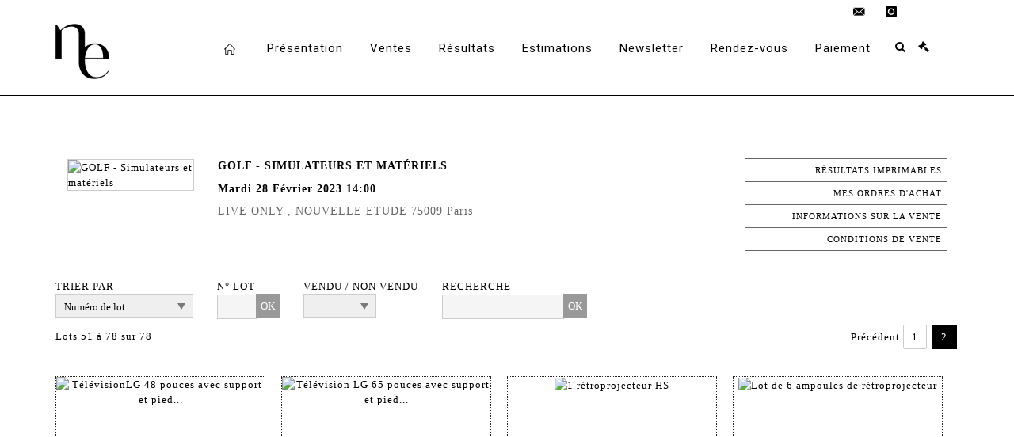

--- FILE ---
content_type: text/html;charset=UTF-8
request_url: https://www.nouvelleetude.fr/catalogue/137388?lang=fr&search=&offset=50&max=50
body_size: 132951
content:
<!doctype html>
<html lang="fr" class="no-js">
<head>
    <meta http-equiv="Content-Type" content="text/html; charset=UTF-8">
    <meta http-equiv="X-UA-Compatible" content="IE=edge,chrome=1">
    <title> GOLF - Simulateurs et matériels - Nouvelle Etude </title>
    
    
        



    

     
         
         <meta property="og:title" content="GOLF - Simulateurs et matériels - Nouvelle Etude">
     
    
        <meta name="description" content="Toutes les informations sur la vente GOLF - Simulateurs et matériels - mardi 28 février 2023 14:00 - Nouvelle Etude"/>
		<meta property="og:description" content="Toutes les informations sur la vente GOLF - Simulateurs et matériels - mardi 28 février 2023 14:00 - Nouvelle Etude">
    
	
		<meta name="keywords" content="">
	




<meta name="language" content="fr">


<!-- HREF LANG -->


	
		<link rel="alternate" hreflang="en"
			  href="https://www.nouvelleetude.fr/en/catalog/137388" />

	
		<link rel="canonical" href="https://www.nouvelleetude.fr/catalogue/137388" />
	
		<link rel="alternate" hreflang="fr"
			  href="https://www.nouvelleetude.fr/catalogue/137388" />




<meta name="viewport" content="width=device-width, initial-scale=1, maximum-scale=1"/>
<meta name="author" content="Nouvelle Etude">
<meta name="identifier-url" content="">
<meta name="layout" content="main"/>
<meta property="og:site_name" content="Nouvelle Etude">
<meta property="og:locale" content="fr">
<meta property="og:url" content="https://www.nouvelleetude.fr/catalogue/137388"/>
<meta property="og:image" content="https://medias-static-sitescp.zonesecure.org/sitegenerique/2186/logos/logo20210517141154.png"/>
<link rel="shortcut icon" href="https://medias-static-sitescp.zonesecure.org/sitegenerique/2186/logos/favicon20210517095011.ico" type="image/x-icon">
<link rel="icon" href="https://medias-static-sitescp.zonesecure.org/sitegenerique/2186/logos/favicon20210517095011.ico" />

<!-- GoogleFonts    ============================================= -->
<link href="https://fonts.googleapis.com/css?family=Roboto:" rel="stylesheet">
<!-- Stylesheets    ============================================= -->

<link rel="stylesheet" href="/assets/bootstrap-2702cc3efe0973add8272e0853ab03a3.css"/>
<link rel="stylesheet" href="/assets/font-awesome/css/font-awesome.min-84f0e98c247f3592f710ccde278d799c.css"/>
<link rel="stylesheet" href="/assets/style-6f91c0476104ee16f6fea9387a0decc9.css"/>
<link rel="stylesheet" href="/assets/font-icons-2145a7dee7ed7e44ae2f1897272842b8.css"/>
<link rel="stylesheet" href="/assets/icomoon-36189714d365d3d2ad41c87302fc4927.css"/>
<link rel="stylesheet" href="/assets/animate-ca9c031f7663c9e52b815d368f541c0e.css"/>
<link rel="stylesheet" href="/assets/magnific-popup-bd76b2742b05e58017f0fe452a612c2c.css"/>
<link rel="stylesheet" href="/assets/responsive-8fa874eb92fb7932dfb539001ee06bdd.css"/>


<!-- REVOLUTION SLIDER	============================================= -->
<link rel="stylesheet" href="https://cdn.drouot.com/assets?name=revolution_slider/css/layers.css">
<link rel="stylesheet" href="https://cdn.drouot.com/assets?name=revolution_slider/css/settings.css">
<link rel="stylesheet" href="https://cdn.drouot.com/assets?name=revolution_slider/css/navigation.css">


<link rel="stylesheet" href="/assets/jquery_toast/jquery.toast-45c7a0d117e54c9e9a29b32ba06784a8.css"/>
<link rel="stylesheet" href="/assets/cp-088cf35f8f3474c63d77b7860a79b0ee.css"/>
<script type="text/javascript" src="https://cdn.drouot.com/assets?name=cpg/jquery-743584baf8fc09dcd82ba03b2c8d990e.js"></script>

<!--[if lt IE 9]>
    <script src="http://css3-mediaqueries-js.googlecode.com/svn/trunk/css3-mediaqueries.js"></script>
<![endif]-->

<!-- CAROUSEL	============================================= -->
<script type="text/javascript" src="/assets/include/carousel-plugin/owl.carousel.min-58f126a356f7a1eb5ef4de741979f957.js" ></script>

<style type="text/css">
.openseadragon { background-color: #ffffff; border: 1px solid #ffffff; color: #333333; height: 600px; width: 400px; }
/* ******************************** GENERAL OPTIONS ******************************** */
.cpgen-container{
width:100%;margin-left:auto;margin-right:auto;padding-left : 0px ; padding-top : 0px ;padding-right : 0px ; padding-bottom : 0px ;}

/* ******************************** TYPOGRAPHY ******************************** */

    /*  BODY ============== */
    body {color : #000000;text-transform: none;font-family: Georgia, serif, Arial, Helvetica, sans-serif ;/*font-style : ;font-weight : ;*/font-size : 13px;letter-spacing : 1px;}
    body a:link {color : #000000;}
    body a:visited {color : #000000;}
    body a:hover {color : #000000;}

    /*  NAV ============== */
    nav {color : #000000;text-transform: none;font-family: Roboto, Arial, Helvetica, sans-serif ;/*font-style : ;font-weight : ;*/font-size : 15px;letter-spacing : 1px;}
    nav a:link {color : #000000;}
    nav a:visited {color : #000000;}
    nav a:hover {color : #000000;}

    /*  FOOTER ============== */
    footer {color : #000000;text-transform: none;font-family: Georgia, serif, Arial, Helvetica, sans-serif ;/*font-style : ;font-weight : ;*/font-size : 14px;letter-spacing : 1px;}
    footer a:link {color : #000000;}
    footer a:visited {color : #000000;}
    footer a:hover {color : #000000;}

    /*  H1 ============== */
    h1 {color : #000000;text-transform: none;font-family: Georgia, serif, Arial, Helvetica, sans-serif ;/*font-style : ;font-weight : ;*/font-size : 28px;letter-spacing : 1px;}
    h1 a:link {color : #000000;}
    h1 a:visited {color : #000000;}
    h1 a:hover {color : #000000;}

    /*  H2 ============== */
    h2 {color : #000000;text-transform: none;font-family: Georgia, serif, Arial, Helvetica, sans-serif ;/*font-style : ;font-weight : ;*/font-size : 15px;letter-spacing : 1px;}
    h2 a:link {color : #000000;}
    h2 a:visited {color : #000000;}
    h2 a:hover {color : #000000;}

    /*  H3 ============== */
    h3 {color : #000000;text-transform: none;font-family: Georgia, serif, Arial, Helvetica, sans-serif ;/*font-style : ;font-weight : ;*/font-size : 14px;letter-spacing : 1px;}
    h3 a:link {color : #000000;}
    h3 a:visited {color : #000000;}
    h3 a:hover {color : #000000;}

    /*  H4 ============== */
    h4 {color : #000000;text-transform: none;font-family: Georgia, serif, Arial, Helvetica, sans-serif ;/*font-style : ;font-weight : ;*/font-size : 14px;letter-spacing : 1px;}
    h4 a:link {color : #000000;}
    h4 a:visited {color : #000000;}
    h4 a:hover {color : #000000;}

    /*  H5 ============== */
    h5 {color : #000000;text-transform: none;font-family: Roboto, Arial, Helvetica, sans-serif ;/*font-style : ;font-weight : ;*/font-size : 12px;letter-spacing : 1px;}
    h5 a:link {color : #000000;}
    h5 a:visited {color : #000000;}
    h5 a:hover {color : #000000;}

    /*  H6 ============== */
    h6 {color : #000000;text-transform: none;font-family: Roboto, Arial, Helvetica, sans-serif ;/*font-style : ;font-weight : ;*/font-size : 12px;letter-spacing : 1px;}
    h6 a:link {color : #000000;}
    h6 a:visited {color : #000000;}
    h6 a:hover {color : #000000;}


/* ******************************** LOGO ******************************** */
#cpgenlogo{margin-left : px ;margin-top : px ;margin-right : px ;margin-bottom : px ; float: left;}

/* ******************************** HEADER ******************************** */

.cpgen-header {padding-left : 0px ;padding-top : 0px ;
padding-right : 0px ;padding-bottom : 0px ;margin-left : 0px ;margin-top : 0px ;margin-right : 0px ;margin-bottom : 0px ;background-color : #ffffff ;border-top: 0px solid #ffffff;border-bottom: 1px solid #000000;}


/* ******************************** MENU ******************************** */
#cpgen-menu {background-color : #ffffff;}
#header.sticky-header #primary-menu ul li {padding-left : 0px ;padding-top : 0px ;padding-right : 0px ;padding-bottom : 0px;}
#cpgen-menu li:hover{background:#ffffff;}
#primary-menu {font-weight: normal !important;background-color : #ffffff;float:left;}
#header.sticky-header:not(.static-sticky) #primary-menu > ul > li > a {line-height:40px;}
#header.sticky-header #header-wrap{height: 40px;background-color : #ffffff;color : #000000 ;}
#header.sticky-header #header-wrap img{max-height:40px;}
#primary-menu , #primary-menu.style-2 {height: 40px;}
#primary-menu.style-2 > div > ul > li > a{height: 40px;}
.device-sm #header.sticky-style-2 #header-wrap, .device-xs #header.sticky-style-2 #header-wrap, .device-xxs #header.sticky-style-2 #header-wrap{background-color : #ffffff;}
#header.sticky-style-2 #header-wrap, #header.sticky-style-3 #header-wrap, #primary-menu.style-2 > div > ul > li > a {height:40px;line-height:40px}
#primary-menu.style-2 ul ul, #primary-menu.style-2 ul li .mega-menu-content{top:40px}

#primary-menu-trigger {background-color:#ffffff !important;}
#primary-menu-trigger .icon-reorder{color:#000000 !important;}
#header.transparent-header.full-header #primary-menu > ul { border-right-color: rgba(0,0,0,0.1); }
#primary-menu ul {list-style: none;	height:40px;	margin: 0;}
#primary-menu > ul {float: left; }
#primary-menu ul li.mega-menu { position: inherit; }
#primary-menu ul li:first-child { margin-left: 0; }
#primary-menu ul li a {padding-left : 16px ;padding-top : 3px ;padding-right : 16px;padding-bottom : 3px ; height: 40px;line-height: 40px;}
#primary-menu ul li .mega-menu-content {background-color: #ffffff;	border-top: 2px solid #ffffff;}
#primary-menu ul ul{background-color: #ffffff; width:250px;display: none;}
#primary-menu ul ul a {	color: #000000 !important;}
#primary-menu ul ul li:hover > a {background-color: #ffffff !important;color: #000000!important;}
#primary-menu .dropdown hr{color : #ffffff;}
#primary-menu .container #top-search form input{color: #000000!important;}
#primary-menu .container #top-search form input::placeholder {color:#000000!important;}

/* ******************************** BACKGROUND ******************************** */
body{background-color:#ffffff;background-image: ;background-repeat: ;}


/* ******************************** FOOTER ******************************** */
#footer{padding-left : 0px ;padding-top : 20px ;padding-right : 0px ;padding-bottom : 20px ;margin-left : 0px ;margin-top : 0px ;margin-right : 0px ;margin-bottom : 0px ;border-top: 1px solid #000000;border-bottom: 0px solid #ffffff ;background : #ffffff;color : #000000 ; }
#footer a{#000000 ;}



/* ******************************** SOCIAL ******************************** */
.cpgen-header .cpgen-social {font-size:1000;color:#000000;}
.cpgen-footer .cpgen-social {font-size:10;color:#000000;}

#primary-menu ul li .mega-menu-content  {width: 100% !important; }
</style>
<link rel="stylesheet" href="https://medias-static-sitescp.zonesecure.org/sitegenerique/2186/css/cssFile20251211112652.css" type="text/css" />

<script type="text/javascript" src="https://cdn.drouot.com/assets?name=cpg/cookiechoices-abc20e1381d834f5f6bf5378262b9b5c.js"></script>
<script>
    window.dataLayer = window.dataLayer || [];
    function gtag(){dataLayer.push(arguments);}

    gtag('consent', 'default', {
        'ad_storage': 'denied',
        'ad_user_data': 'denied',
        'ad_personalization': 'denied',
        'analytics_storage': 'denied'
    });
</script>

    <!-- Google tag (gtag.js) -->
        <script async src="https://www.googletagmanager.com/gtag/js?id=G-ZN6RM5QNSL"></script>
        <script>
            if (!isTrackingActivated()) {
                window['ga-disable-G-ZN6RM5QNSL'] = true;
            } else {
                gtag('js', new Date());
                gtag('config', 'G-ZN6RM5QNSL');
                updateGtagConsent('granted');
            }
        </script>
    <!-- End Google tag (gtag.js) -->




    <link rel="stylesheet" href="https://cdnjs.cloudflare.com/ajax/libs/font-awesome/6.5.0/css/all.min.css">
<link rel="preconnect" href="https://fonts.googleapis.com">
<link rel="preconnect" href="https://fonts.gstatic.com" crossorigin>
<link href="https://fonts.googleapis.com/css2?family=Barlow+Condensed:ital,wght@0,100;0,200;0,300;0,400;0,500;0,600;0,700;0,800;0,900;1,100;1,200;1,300;1,400;1,500;1,600;1,700;1,800;1,900&family=Barlow:ital,wght@0,100;0,200;0,300;0,400;0,500;0,600;0,700;0,800;0,900;1,100;1,200;1,300;1,400;1,500;1,600;1,700;1,800;1,900&family=DM+Serif+Display:ital@0;1&family=Inter:ital,opsz,wght@0,14..32,100..900;1,14..32,100..900&family=Literata:ital,opsz,wght@0,7..72,200..900;1,7..72,200..900&family=Outfit:wght@100..900&family=Schibsted+Grotesk:ital,wght@0,400..900;1,400..900&family=Source+Sans+3:ital,wght@0,200..900;1,200..900&display=swap" rel="stylesheet">


    
    <script src="https://cdn.jsdelivr.net/npm/vanilla-lazyload@17.1.2/dist/lazyload.min.js"></script>

</head>
<body class="fr">



<div class="cpgen-container">
    
    <div class="cpgen-header">
        
            
<!-- Top Bar ============================================= -->
<div id="top-bar">
    <div class="container clearfix">
        <div class="col_half nobottommargin flags">
            <!-- Top Links   ============================================= -->
            <div class="top-links">
            
    
        <a href="/en/catalog/137388" class="languegb">
            <img src="/assets/flags/gb-91583bd9501e5849846045852a312edf.png" />
        </a>
    

    


             
            </div>
            <!-- .top-links end -->
        </div>
        <div class="col_half fright  nobottommargin social">
            <!-- Top Social ============================================= -->
            <div id="top-social">
                <ul>
                    
    

    

        
            <li><a href="mailto:contact@nouvelleetude.fr"
                   class="si-email3"><span class="ts-icon"><i class="icon-email3"></i>

                </span><span class="ts-text">contact@nouvelleetude.fr</span></a>
            </li>
    

    

    

    

        

            <li><a target="_blank"
                   href="https://www.instagram.com/nouvelleetude/"
                   class="si-instagram"><span class="ts-icon"><i class="icon-instagram"></i>
                </span><span class="ts-text">instagram</span></a></li>

        
    

    

    

    

    

    


                </ul>
            </div>
            <!-- #top-social end -->
        </div>
    </div>
</div>
<!-- #top-bar end -->
<header id="header"  class="header2">
    <div id="header-wrap">
        <div class="container clearfix">
            <div id="primary-menu-trigger"><i class="icon-reorder"></i></div>
            <!-- Logo ============================================= -->
            <!-- Logo  ============================================= -->
            <div id="logo">
                <a href="/"
                   class="standard-logo"
                   data-dark-logo="https://medias-static-sitescp.zonesecure.org/sitegenerique/2186/logos/logo20210517141154.png">
                    <img style=""
                         src="https://medias-static-sitescp.zonesecure.org/sitegenerique/2186/logos/logo20210517141154.png"
                         alt="Nouvelle Etude">
                </a>
                <a href="/"
                   class="retina-logo"
                   data-dark-logo="https://medias-static-sitescp.zonesecure.org/sitegenerique/2186/logos/logo20210517141154.png"><img src="https://medias-static-sitescp.zonesecure.org/sitegenerique/2186/logos/logo20210517141154.png"></a>
            </div>
            <!-- #logo end -->
            <!-- #logo end -->
            <!-- Primary Navigation ============================================= -->
            <nav id="primary-menu">
    <ul>
        

    <li>
        
            <a href="/" >
                <div>
                    <i class='icon-line2-home'></i>
                </div>
            </a>
        
        
    </li>

    <li>
        
            <a href="#" >
                <div>
                    Présentation
                </div>
            </a>
        
        
            <ul>
                

    <li>
        
            <a href="/presentation" >
                <div>
                    Présentation
                </div>
            </a>
        
        
    </li>

    <li>
        
            <a href="/nous-contacter" >
                <div>
                    Contact
                </div>
            </a>
        
        
    </li>

            </ul>
        
    </li>

    <li>
        
            <a href="/ventes-art" >
                <div>
                    Ventes
                </div>
            </a>
        
        
    </li>

    <li>
        
            <a href="/ventes-passees" >
                <div>
                    Résultats
                </div>
            </a>
        
        
    </li>

    <li>
        
            <a href="/estimation-en-ligne" >
                <div>
                    Estimations
                </div>
            </a>
        
        
    </li>

    <li>
        
            <a href="/newsletter" >
                <div>
                    Newsletter
                </div>
            </a>
        
        
    </li>

    <li>
        
            <a href="/rendez-vous" >
                <div>
                    Rendez-vous 
                </div>
            </a>
        
        
    </li>

    <li>
        
            <a href="Paiement en ligne" >
                <div>
                    Paiement
                </div>
            </a>
        
        
            <ul>
                

    <li>
        
            <a href="/paiement" >
                <div>
                    Paiement en ligne
                </div>
            </a>
        
        
    </li>

    <li>
        
            <a href="/caution" >
                <div>
                    Caution en ligne
                </div>
            </a>
        
        
    </li>

            </ul>
        
    </li>

    </ul>
    
        
<div id="top-cart">
    <a href="#" id="top-cart-trigger">
        <i class="icon-legal"></i>
    </a>
    <div class="top-cart-content" id="top-cart-content">
        <div class="top-cart-title">
            <p>Ordres d'achats </p>
        </div>
        <div class="top-cart-items" id="top-cart-items">
            <template id="cart-item-list">
                <div class="top-cart-item clearfix">
                    <div class="top-cart-item-desc">
                        <a href="/null/null"></a>
                        <span class="top-cart-item-price"></span>
                        <span class="top-cart-item-price"></span>
                    </div>
                </div>
            </template>
        </div>
    </div>
</div><!-- #top-cart end -->

<script type="text/javascript">
    function getQueryVariable(variable) {
        let query = window.location.search.substring(1);
        let vars = query.split('&');
        for (let i = 0; i < vars.length; i++) {
            let pair = vars[i].split("=");
            if (pair[0] === variable) {return pair[1];}
        }
        return false;
    }
    $(document).ready(function() {
        panierSize = 0;
        if (window.localStorage.getItem("panier") !== null && window.localStorage.getItem("panier") !== '') {
            panier = getPanier();
            panierSize = Object.keys(panier.lots).length;
        }
        if (window.location.search.indexOf("okLots") !== -1) {
            let lotIds = getQueryVariable("okLots").split(",");
            for (let i in lotIds) {
                deleteOrdre(lotIds[i]);
            }
            panierSize = Object.keys(panier.lots).length;
        }
        if (panierSize > 0) {
            $.toast({
                icon: 'info',
                text : "<p class=''>N'oubliez pas de valider définitivement vos ordres d'achat dans votre <a href='/ordre'>panier</a>.</p>",
                allowToastClose: true,
                showHideTransition : 'slide',  // It can be plain, fade or slide
                hideAfter : false,             // `false` to make it sticky or time in miliseconds to hide after
                stack : 2,                     // `false` to show one stack at a time count showing the number of toasts that can be shown at once
                textAlign : 'left',            // Alignment of text i.e. left, right, center
                position : 'top-right'       // bottom-left or bottom-right or bottom-center or top-left or top-right or top-center or mid-center or an object representing the left, right, top, bottom values to position the toast on page
            })
            Object.keys(panier.lots).forEach(function (lotId) {
                let t = document.querySelector('#cart-item-list');
                let a = t.content.querySelectorAll("a");
                a[0].textContent = "lot n° "+panier.lots[lotId].n;
                let s = t.content.querySelectorAll("span");
                s[0].textContent = panier.lots[lotId].d;
                if (panier.lots[lotId].m === -1) {
                    s[1].textContent = 'Enchère Téléphone';
                } else {
                    s[1].textContent = panier.lots[lotId].m + ' ' + panier.lots[lotId].c;
                }

                let x = document.getElementById("top-cart-items");
                let clone = document.importNode(t.content, true);
                x.appendChild(clone)
            })

            let panierSizeSpan = document.createElement("span");
            panierSizeSpan.textContent = window.panierSize.toString();
            document.getElementById("top-cart-trigger").appendChild(panierSizeSpan);

            let btnPanier = document.createElement("a");
            btnPanier.rel = "nofollow";
            btnPanier.className = "button button-3d button-small nomargin fright";
            btnPanier.textContent = 'Envoyer mes ordres';
            btnPanier.href = '/null/null';
            let btnPanierDiv = document.createElement("div");
            btnPanierDiv.className = "top-cart-action clearfix";
            btnPanierDiv.appendChild(btnPanier);

            document.getElementById("top-cart-content").appendChild(btnPanierDiv);
        } else {
            let panierList = document.createElement("p");
            panierList.textContent = "Votre liste d'ordre est vide, naviguez dans le catalogue pour ajouter vos ordres.";
            document.getElementById("top-cart-items").appendChild(panierList);
        }

    });
</script>

        <div id="top-search">
            <a href="#" id="top-search-trigger"><i class="icon-search3"></i><i class="icon-line-cross"></i></a>
            <form action="/recherche" method="get">
                <input type="text" name="query" class="form-control" value="" placeholder="Recherchez un lot, un artiste">
                <input type="submit" class="loupe" id="AccueilBtChercher"  value="">
            </form>
        </div>
    
</nav>
        </div>
        <!-- #primary-menu end -->
    </div>
</header>

        
    </div>

    <div class="container">
        
        
            <div class="clear"></div>
<div class="Threerows1 layoutsPage">
    <div class="layoutsExemple col-md-12">
        



    <div class="entete_cata col-md-2 Vente137388 Etude12186 Etude2">
        
            <div class="cata_couv_catalogue">
                <a href="https://cdn.drouot.com/d/image/vente?size=phare&path=2186/137388/fe4a25c7544a4c831fe26c00148d9223" data-lightbox="image" class="lien_couverture_image single-image">
                    <img src="https://cdn.drouot.com/d/image/vente?size=phare&path=2186/137388/fe4a25c7544a4c831fe26c00148d9223" name="vente" alt="GOLF - Simulateurs et matériels" border="0"/>
                </a>
            </div>
        
    </div>
    <div class="entete_cata col-md-7 Vente137388 Etude12186 Etude2">
        
            <h1 class="nom_vente">
                    GOLF - Simulateurs et matériels
            </h1>
        
        
            <div class="date_vente">
                mardi 28 février 2023 14:00
            </div>
        
        
            <div class="lieu_vente">
            LIVE ONLY , NOUVELLE ETUDE 75009 Paris
            </div>
        
        <div class="clear"></div>
    </div>

    <div class="entete_cata col-md-3 volontaire Vente137388 Etude12186 Etude2">
        
        
        
        
        
        
        
            <a href="/vente/137388/resultats"
               class="lien_droite"
               target="_blank">
                <div class="droite_catalogue resultats">Résultats imprimables</div>
            </a>
        

        
        <a href="/ordre" class="mes_orders lien_droite">
            <div class="droite_catalogue ordre">
                Mes ordres d'achat
            </div>
        </a>
        
            <a data-toggle="modal"
                    data-target="#description-modal"
                    class="droite_catalogue informations">
                <div class="catalogue_informations"><span class="catalogue_informations_picto"></span>
                    Informations sur la vente
                </div>
            </a>

            <div id="description-modal" class="modal fade bs-example-modal-lg" tabindex="-1" role="dialog" aria-labelledby="description-modal">
    <div class="modal-dialog modal-lg" role="document">
        <div class="modal-content">
            <div class="modal-header">
                <button type="button" class="close" data-dismiss="modal" aria-hidden="true">&times;</button>
                <h4 class="modal-title">
                    Informations sur la vente - GOLF - Simulateurs et matériels
                </h4>
            </div>

            <div class="modal-body">
                <div class="te">
                    <p>Après liquidation judiciaire de la société GOLF EN VILLE</p>
                </div>
            </div>

            <div class="modal-footer">
                <button type="button" class="btn btn-default" data-dismiss="modal">
                    Fermer
                </button>
            </div>
        </div>
    </div>
</div>
            <a data-toggle="modal"
               data-target="#conditions-modal"
               class="droite_catalogue cgv">
                <div class="catalogue_cgv">
                    <span class="catalogue_cgv_picto"></span>
                    Conditions de vente
                </div>
            </a>
            

            <div id="conditions-modal" class="modal fade bs-example-modal-lg" tabindex="-1" role="dialog" aria-labelledby="conditions-modal">
    <div class="modal-dialog modal-lg" role="document">
        <div class="modal-content">
            <div class="modal-header">
                <button type="button" class="close" data-dismiss="modal" aria-hidden="true">&times;</button>
                <h4 class="modal-title">
                    Conditions de vente - GOLF - Simulateurs et matériels
                </h4>
            </div>

            <div class="modal-body">
                <div class="te">
                    <p>	DESCRIPTION DES LOTS</p><p>	Les lots sont décrits par NOUVELLE ETUDE ou par un expert reconnu dans sa spécialité. Les acquéreurs sont invités à examiner les lots avant la vente, sur photos ou lors de l’exposition. Les lots sont décrits au catalogue ou au procès-verbal de la vente tels qu’ils se trouvent au moment du passage en vente. Nous signalons cependant aux acquéreurs que l’absence de réserve au descriptif d’un lot ne signifie pas que celui-ci soit en parfait état, exempt d’accidents, d’usures, de rayures d’usage, de restauration ou de défauts.</p><p>	Les matériels professionnels, informatiques, ou d’équipement judiciaires ou volontaires, sont vendus en l'état. Ils ne sont pas testés au préalable. Aucune réclamation ne sera acceptée après la vente.</p><p>	DEROULEMENT DE LA VENTE</p><p>	La vente aux enchères est publique. Les acquéreurs portent leurs enchères par les moyens de leur choix : en présentiel, par téléphone, par ordre d'achat ou en live sur internet. NOUVELLE ETUDE suit l’ordre du catalogue mais se réserve le droit de le changer, de réunir ou diviser les lots.</p><p>	Les ventes aux enchères LIVE ONLY sont effectuées via le site Internet www.drouot.com et/ou www.interencheres.com, qui constituent une plateforme technique permettant de participer à distance par voie électronique aux ventes aux enchères publiques. L’utilisateur souhaitant participer à une vente aux enchères en ligne via la plateforme de son choix doit prendre connaissance et accepter, sans réserve, les conditions d’utilisation de cette plateforme, qui sont indépendantes et s’ajoutent par conséquent aux présentes conditions générales de vente. NOUVELLE ETUDE se réserve le droit de refuser l’inscription ou la participation d’un client dans l’hypothèse où ce dernier serait inscrit au fichier TEMIS (voir infra).</p><p>	&nbsp;</p><p>	ORDRES D’ACHAT ET ENCHERES TELEPHONIQUES</p><p>	NOUVELLE ETUDE invite les utilisateurs des plateformes à déposer leur ordre d’achat via les formulaires des sites internet www.drouot.com ou www.interencheres.com. Aucun autre procédé n’est accepté.&nbsp;</p><p>	NOUVELLE ETUDE se réserve le droit d’accepter exceptionnellement des enchères téléphoniques pour les demandes adressées au moins 48 h avant la vente.</p><p>	FRAIS A LA CHARGE DES ACQUEREURS</p><p>	Les acquéreurs paieront en sus des enchères des frais de 11,9% HT (soit 14,28 % TTC)&nbsp;</p><p>	Frais additionnels :</p><p>	- 3 % HT (soit 3,6 % TTC) au titre des frais Interencheres Live</p><p>	- 1,5 % HT (soit 1,8% TTC) au titre des frais Drouot Live</p><p>	Les frais Interencheres Live ou Drouot Live ne s’appliquent pas aux lots judiciaires, identifiés par un astérisque (*) en début de description.</p><p>	PAIEMENT</p><p>	La vente est faite au comptant et en euros. L’acheteur doit régler son bordereau immédiatement après la vente. Aucun lot ne sera délivré avant acquittement intégral des sommes dues.</p><p>	Le paiement peut intervenir :</p><p>	- En carte bancaire sur place ou directement sur notre site internet : www.nouvelleetude.fr/paiement</p><p>	- En espèces jusqu’à 1 000 euros pour les résidents français et 15 000 euros pour les résidents étrangers non professionnels</p><p>	- En chèque (retrait des objets seulement après encaissement du chèque soit environ 10 jours après la remise du chèque à la banque)</p><p>	- Par virement bancaire</p><p>	DEFAUT DE PAIEMENT</p><p>	Après mise en demeure (par e-mail ou courrier) restée infructueuse auprès de l’adjudicataire, NOUVELLE ÉTUDE procédera à la résiliation de la vente.</p><p>	Un montant forfaitaire de 100€ TTC sera automatiquement prélevé à l’adjudicataire défaillant sans préjudice de la mise en œuvre des poursuites pour dommages-intérêts.</p><p>	Si une caution était exigée pour participer à la vente aux enchères, celle-ci sera définitivement et intégralement encaissée par NOUVELLE ÉTUDE.&nbsp;</p><p>	DELIVRANCE</p><p>	L’acquéreur, après complet paiement, peut se voir délivrer son lot. La délivrance s’entend du retrait par le client ou la personne de son choix ou sa livraison. Une fois la délivrance effectuée et le bon de remise signé, l’acquéreur est réputé accepter le lot dans l’état dans lequel il se trouve et renonce à toute réclamation postérieure.</p><p>	Une ou plusieurs journées de délivrance sont indiquées dans les conditions spéciales de la vente ou à défaut au début de la vente par le commissaire-priseur. A l’issue de cette ou ces journées, les lots non retirés par les adjudicataires sont considérés comme abandonnés et ne pourront plus être réclamés par les adjudicataires. Il ne sera procédé à aucun remboursement des lots non retirés dans les délais prévus.</p><p>	L’acquéreur peut mandater la personne ou l’entreprise de son choix pour organiser le retrait de son lot.</p><p>	RECLAMATION</p><p>	Aucune réclamation ne sera admise une fois l’adjudication prononcée. Les acquéreurs ont eu grâce aux photographies et lors des expositions l’occasion de se familiariser avec l’état des objets. Nous rappelons aux acquéreurs que les lots judiciaires sont vendus sans aucune garantie.</p><p>	EXPEDITION</p><p>	NOUVELLE ETUDE ne se charge d’aucune expédition ni d’aucun emballage.&nbsp;</p><p>	** signale un lot vendu par la SAS NOUVELLE ETUDE, par l’un des membres de son personnel ou par l’un de ses prestataires.</p><p>	Les lots composés en tout ou en partie d’ivoire sont conformes au règlement CE 338-97 du 9/12/1996 art.2-w antérieurs au 01/06/1947.&nbsp;</p><p>	L’ensemble des formalités administratives à accomplir après la vente sont laissées à la charge et sous la responsabilité de l’acquéreur.</p><p>	FICHIER DES RESTRICTIONS D'ACCES AUX VENTES AUX ENCHERES</p><p>	NOTICE D’INFORMATION</p><p>	NOUVELLE ETUDE est abonnée au Service TEMIS permettant la consultation et l’alimentation du Fichier des restrictions d'accès aux ventes aux enchères (« Fichier TEMIS ») mis en œuvre par la société Commissaires-Priseurs Multimédia (CPM), société anonyme à directoire, ayant son siège social sis à (75009) Paris, 37 rue de Châteaudun, immatriculée au registre du commerce et des sociétés de Paris sous le numéro 437 868 425.</p><p>	Tout bordereau d’adjudication demeuré impayé après de NOUVELLE ETUDE ou ayant fait l’objet d’un retard de paiement est susceptible d’inscription au fichier TEMIS.</p><p>	1. Finalité et base légale du Fichier TEMIS</p><p>	Le Fichier TEMIS recense les incidents de paiement des bordereaux d’adjudication (retards et défauts de paiement), quel que soit le mode de participation des enchérisseurs (présentiel ou à distance) et peut être consulté par toutes les structures de ventes aux enchères opérant en France et abonnées au service.</p><p>	L'enchérisseur est informé qu'à défaut de régularisation de son bordereau d'adjudication dans le délai mentionné sur le bordereau, une procédure d'inscription audit fichier pourra être engagée par NOUVELLE ETUDE.</p><p>	La mise en œuvre du Fichier TEMIS et son utilisation par NOUVELLE ETUDE est nécessaire aux fins de l’intérêt légitime des abonnés au Service TEMIS de prévenir les impayés et sécuriser ainsi les ventes aux enchères.</p><p>	2. Organismes autorisés à consulter le Fichier TEMIS (destinataires)</p><p>	Le Fichier TEMIS peut être consulté par toute structure de vente abonnée (professionnels et sociétés habilités à diriger des ventes de meubles aux enchères publiques conformément à la réglementation applicable et notamment aux prescriptions du Titre II " Des ventes aux enchères " du Livre III du Code de commerce (ci-après les « Professionnels Abonnés »)), souhaitant se prémunir contre les impayés et sécuriser ainsi la participation aux ventes aux enchères qu’ils organisent. La liste des abonnés au Service TEMIS est consultable sur le site www.interencheres.com, menu « Acheter aux enchères », rubrique « Les commissaires-priseurs ».</p><p>	3. Conséquence d’une inscription au Fichier TEMIS</p><p>	Dans le cas où un enchérisseur est inscrit au fichier TEMIS, NOUVELLE ETUDE pourra conditionner l’accès aux ventes aux enchères qu’elle organise à l’utilisation de moyens de paiement ou garanties spécifiques ou refuser temporairement la participation des enchérisseurs aux ventes aux enchères pour lesquels ces garanties ne peuvent être mises en œuvre.</p><p>	L’inscription au fichier TEMIS pourra avoir pour conséquence de limiter la capacité d’enchérir de l’enchérisseur auprès des professionnels abonnés au service TEMIS. Elle entraîne par ailleurs la suspension temporaire de l’accès au service « live » de la plateforme www.interencheres.com gérée par CPM, conformément aux conditions générales d’utilisation de cette plateforme.</p><p>	4. Durée d’inscription</p><p>	Les enchérisseurs sont informés du fait que la durée de l'inscription sur le Fichier TEMIS est déterminée par le nombre de bordereaux d'adjudications restés impayés auprès des Professionnels Abonnés au Fichier TEMIS, par leurs montants cumulés et par leur régularisation ou non. La durée de l’inscription au Fichier TEMIS est réduite si l’Enchérisseur régularise l’ensemble des Incidents de paiement. Elle est augmentée lorsque l’enchérisseur est concerné par plusieurs bordereaux impayés inscrits au Fichier TEMIS.</p><p>	L’inscription d’un bordereau d’adjudication en incident de paiement est supprimée automatiquement au maximum à l’issue d’une durée de 24 mois lorsque l’enchérisseur ne fait l’objet que d’une seule inscription, et de 36 mois lorsque l’enchérisseur fait l'objet de plusieurs inscriptions.</p><p>	5. Responsabilités</p><p>	Pour l’application de la législation en matière de protection des données personnelles, CPM et NOUVELLE ETUDE ont tous deux la qualité de responsable de traitement.</p><p>	CPM est responsable de la mise en œuvre du Fichier TEMIS, ce qui inclut notamment la collecte de données auprès des abonnés, la mutualisation et la diffusion des données à caractère personnel qui y sont recensées, ainsi que la sécurité du système d’information hébergeant le Fichier TEMIS.</p><p>	NOUVELLE ETUDE, en tant qu’abonné est responsable de son utilisation du Fichier TEMIS, ce qui inclut notamment la communication des données à caractère personnel relatives aux adjudicataires à CPM en vue de l’inscription au Fichier TEMIS, la vérification de l’exactitude et la mise à jour des données, la consultation, ainsi que la réutilisation des informations du Fichier TEMIS.</p><p>	6. Droits des personnes</p><p>	Les enchérisseurs souhaitant savoir s’ils font l’objet d’une inscription au Fichier ou contester leur inscription peuvent adresser leurs demandes par écrit en justifiant de leur identité par la production d’une copie d’une pièce d’identité :</p><p>	- Pour les inscriptions réalisées par NOUVELLE ETUDE : par écrit auprès de</p><p>	NOUVELLE ETUDE 18 rue de la Grange Batelière, 75009 Paris</p><p>	- Pour les inscriptions réalisées par d’autres Professionnels Abonnés : par écrit auprès de Commissaires-Priseurs Multimédia 37 rue de Châteaudun, 75009 Paris, ou par e-mail contact@temis.auction</p><p>	Toute demande tendant à l’exercice des droits d’effacement, de limitation, d’opposition dont dispose l’Enchérisseur en application de la législation en matière de protection des données personnelles, ainsi que toute autre contestation d’une inscription doit être adressée au Professionnel à l’origine de l’inscription qui effectuera une demande de mise à jour auprès de CPM. En cas de difficultés, l’enchérisseur a la faculté de saisir CPM en apportant toute précision et tout document justificatif afin que CPM puisse instruire sa réclamation.&nbsp;</p><p>	L’enchérisseur dispose également du droit de saisir la Commission nationale de l’informatique et des libertés (CNIL) [3 Place de Fontenoy - TSA 80715 - 75334 PARIS CEDEX 07, www.cnil.fr] d’une réclamation concernant son inscription au Fichier TEMIS. Pour en savoir plus concernant le Fichier TEMIS, l’enchérisseur est invité à consulter la politique de confidentialité de CPM accessible sur www.temis.auction.</p><p>	7. Coordonnées de l’Enchérisseur</p><p>	Les notifications importantes relatives aux suites de l’adjudication seront adressées à l’adresse e-mail et/ou à l’adresse postale déclarée par l’enchérisseur auprès de la structure lors de l’adjudication. L’enchérisseur doit informer NOUVELLE ETUDE de tout changement concernant ses coordonnées de contact.</p>
                </div>
            </div>

            <div class="modal-footer">
                <button type="button" class="btn btn-default" data-dismiss="modal">
                    Fermer
                </button>
            </div>
        </div>
    </div>
</div>
        
        

        


        


    </div>

    </div>
    <div class="clear"></div>
    <div class="layoutsExemple col-md-12 ">
        

<div class="">
    



<div class="affichage_tri">
    <form id="nav" action="/catalogue/137388" name="navFrom"    class="formulaire_tri">
        <div id="ordreLabel" name="ordreLabel" class="cata_tri">
            <div name="ordreLabel" id="ordreLabel">
                TRIER PAR
            </div>
            <div class="select-container">
                <select name="sort" class="texte1" onChange="sendNavForm()">
                    <option value="num" >
                        Numéro de lot
                    </option>
                    <option value="ebd" >
                        Estimations decroissantes
                    </option>
                    <option value="ebc" >
                        Estimations croissantes
                    </option>
                    
                        <option value="adjDesc" >
                            Adjudication decroissante
                        </option>
                        <option value="adjAsc" >
                            Adjudication croissante
                        </option>
                    
                </select>
            </div>
        </div>

        <div id="numForm" class="cata_npp">
            <div id="nppLabel" name="nppLabel">
                N° LOT
            </div>
            <input id="num" name="num" value="" type="text"
                class="texte1" style="width: 50px;">
            <button onclick="sendNavForm()" class="texte1">OK</button>
        </div>
        <input type="hidden" name="id" value="">
        <input type="hidden" name="p" value="1">

        
            
            <div id="ordreLabel" name="ordreLabel" class="cata_tri">
                <div name="ordreLabel" id="venduLabel">
                    VENDU / NON VENDU
                </div>
                <div class="select-container">
                    <select name="sold" class="texte1" onChange="sendNavForm()">
                        <option value="" selected>&nbsp;
                        </option>
                        <option value="true" >
                            Vendu
                        </option>
                        <option value="false" >
                            Non vendu
                        </option>
                    </select>
                </div>
            </div>
            
        
    </form>
</div>

<div id="rowCataSearch" class="rowCataSearch" class="cata_recherche">
    <div id="searchForm" name="searchForm">
        <form action="/catalogue/137388" method="get">
            <div id="searchLabel" name="searchLabel">
                RECHERCHE
            </div>
            <input id='search' name="search" type="text" class="texte1" value=""/>
            <input type="submit" name="Submit" value="OK" class="texte1"/>
            <input type="hidden" name="sort" value="num"/>
            <input type="hidden" name="p" value=""/>
            <input type="hidden" name="sold" value="" />
        </form>
    </div>
</div>

<script type="text/javascript">
    function valideAcceder() {
        var num = document.getElementById('num').value;
        if (!num) {
            alert("Saisissez le numero du lot a rechercher");
            return false;
        } else {
            return true;
        }
    }
    function valideAccederMin() {
        var minEstim = document.getElementById('minEstim').value;
        if (!minEstim) {
            alert("Saisissez le min Estimate du lot a rechercher");
            return false;
        } else {
            return true;
        }
    }
    function valideAccederMax() {
        var maxEstim = document.getElementById('maxEstim').value;
        if (!maxEstim) {
            alert("Saisissez le max Estimate du lot a rechercher");
            return false;
        } else {
            return true;
        }
    }
</script>

</div>
<div class="clear"></div>

    <div class="nbre_lot_haut">
        Lots 51 à 78 sur 78
    </div>
    <div class="pagination_catalogue">
        <ul class="pagination">
            <a href="/catalogue/137388?lang=fr&amp;search=&amp;offset=0&amp;max=50" class="prevLink">Précédent</a><a href="/catalogue/137388?lang=fr&amp;search=&amp;offset=0&amp;max=50" class="step">1</a><span class="currentStep">2</span>


        </ul>
    </div>
    <!-- debut catalogue 1-->
    <div class="clear"></div>
    <section id="portfolio-items  "
             class="clearfix">
        
        
            



<div class="ordre_false product clearfix vente137388 venteEtude1 venteEtude2"
     id="lot51 lotId20754952">
    <div class="product-image">
        
            <a href="/lot/137388/20754952-televisionlg-48-pouces-avec-support-et-pied-telecommande">
                
                    <img src="https://cdn.drouot.com/d/image/lot?size=phare&path=2186/137388/541e5bb2651ce601005164348eac71bf" class="lot_visu" loading="lazy" name="image20754952" border="0" alt="TélévisionLG 48 pouces avec support et pied..."
                       >
                
            </a>
        
        
            <div class="sale-flash">
                Résultat :
                <nobr>200 EUR</nobr>
            </div>
        
        <div class="product-overlay">
            <a href="/lot/137388/20754952-televisionlg-48-pouces-avec-support-et-pied-telecommande" rel="https://cdn.drouot.com/d/image/lot?size=phare&path=2186/137388/541e5bb2651ce601005164348eac71bf" class="add-to-cart">
                <i class="icon-info-sign"></i><span>
                Fiche détaillée</span>
            </a>
            <a href="https://cdn.drouot.com/d/image/lot?size=phare&path=2186/137388/541e5bb2651ce601005164348eac71bf" class="item-quick-view" data-lightbox="image">
                <i class="icon-zoom-in2"></i>
                <span>Zoom</span>
            </a>
        </div>
    </div>
    <div class="product-desc">
        <a href="/lot/137388/20754952-televisionlg-48-pouces-avec-support-et-pied-telecommande">
            <div class="num_lot">
                
                    <span class='lotlabel'>Lot</span><span class='lotlabelnum'> n&ordm;</span><span class='lotnum'>51
                    </span>
                
            </div>
        </a>
        <div class="product-title">
            <h2>
                <a href="/lot/137388/20754952-televisionlg-48-pouces-avec-support-et-pied-telecommande">
                    TélévisionLG 48...
                </a>
            </h2>
        </div>
        <div class="product-description">
            
                <a href="/lot/137388/20754952-televisionlg-48-pouces-avec-support-et-pied-telecommande">
                    <h2 id="lotDesc-20754952">TélévisionLG 48 pouces avec support et pied téléco...</h2>
                </a>
            
        </div>
        <div class="product-price">

            
            
                <div class="sale-flash2">
                    Résultat
                    <nobr>200 EUR</nobr>
                </div>
                
                    <div class="explicationResultats">
                        Résultats sans frais
                    </div>
                

            
        </div>
        
    </div>
</div>
        
        
            



<div class="ordre_false product clearfix vente137388 venteEtude1 venteEtude2"
     id="lot52 lotId20754953">
    <div class="product-image">
        
            <a href="/lot/137388/20754953-television-lg-65-pouces-avec-support-et-pied-telecommande">
                
                    <img src="https://cdn.drouot.com/d/image/lot?size=phare&path=2186/137388/cfe280aa58ee860521d2e9ea17b51773" class="lot_visu" loading="lazy" name="image20754953" border="0" alt="Télévision LG 65 pouces avec support et pied..."
                       >
                
            </a>
        
        
            <div class="sale-flash">
                Résultat :
                <nobr>250 EUR</nobr>
            </div>
        
        <div class="product-overlay">
            <a href="/lot/137388/20754953-television-lg-65-pouces-avec-support-et-pied-telecommande" rel="https://cdn.drouot.com/d/image/lot?size=phare&path=2186/137388/cfe280aa58ee860521d2e9ea17b51773" class="add-to-cart">
                <i class="icon-info-sign"></i><span>
                Fiche détaillée</span>
            </a>
            <a href="https://cdn.drouot.com/d/image/lot?size=phare&path=2186/137388/cfe280aa58ee860521d2e9ea17b51773" class="item-quick-view" data-lightbox="image">
                <i class="icon-zoom-in2"></i>
                <span>Zoom</span>
            </a>
        </div>
    </div>
    <div class="product-desc">
        <a href="/lot/137388/20754953-television-lg-65-pouces-avec-support-et-pied-telecommande">
            <div class="num_lot">
                
                    <span class='lotlabel'>Lot</span><span class='lotlabelnum'> n&ordm;</span><span class='lotnum'>52
                    </span>
                
            </div>
        </a>
        <div class="product-title">
            <h2>
                <a href="/lot/137388/20754953-television-lg-65-pouces-avec-support-et-pied-telecommande">
                    Télévision LG 65...
                </a>
            </h2>
        </div>
        <div class="product-description">
            
                <a href="/lot/137388/20754953-television-lg-65-pouces-avec-support-et-pied-telecommande">
                    <h2 id="lotDesc-20754953">Télévision LG 65 pouces avec support et pied téléc...</h2>
                </a>
            
        </div>
        <div class="product-price">

            
            
                <div class="sale-flash2">
                    Résultat
                    <nobr>250 EUR</nobr>
                </div>
                
                    <div class="explicationResultats">
                        Résultats sans frais
                    </div>
                

            
        </div>
        
    </div>
</div>
        
        
            



<div class="ordre_false product clearfix vente137388 venteEtude1 venteEtude2"
     id="lot53 lotId20754954">
    <div class="product-image">
        
            <a href="/lot/137388/20754954-1-retroprojecteur-hs">
                
                    <img src="https://cdn.drouot.com/d/image/lot?size=phare&path=2186/137388/1a374b0ec0808329b9a58b654bff680f" class="lot_visu" loading="lazy" name="image20754954" border="0" alt="1 rétroprojecteur HS "
                       >
                
            </a>
        
        
            <div class="sale-flash">
                Résultat :
                <nobr>30 EUR</nobr>
            </div>
        
        <div class="product-overlay">
            <a href="/lot/137388/20754954-1-retroprojecteur-hs" rel="https://cdn.drouot.com/d/image/lot?size=phare&path=2186/137388/1a374b0ec0808329b9a58b654bff680f" class="add-to-cart">
                <i class="icon-info-sign"></i><span>
                Fiche détaillée</span>
            </a>
            <a href="https://cdn.drouot.com/d/image/lot?size=phare&path=2186/137388/1a374b0ec0808329b9a58b654bff680f" class="item-quick-view" data-lightbox="image">
                <i class="icon-zoom-in2"></i>
                <span>Zoom</span>
            </a>
        </div>
    </div>
    <div class="product-desc">
        <a href="/lot/137388/20754954-1-retroprojecteur-hs">
            <div class="num_lot">
                
                    <span class='lotlabel'>Lot</span><span class='lotlabelnum'> n&ordm;</span><span class='lotnum'>53
                    </span>
                
            </div>
        </a>
        <div class="product-title">
            <h2>
                <a href="/lot/137388/20754954-1-retroprojecteur-hs">
                    1 rétroprojecteur...
                </a>
            </h2>
        </div>
        <div class="product-description">
            
                <a href="/lot/137388/20754954-1-retroprojecteur-hs">
                    <h2 id="lotDesc-20754954">1 rétroprojecteur HS </h2>
                </a>
            
        </div>
        <div class="product-price">

            
            
                <div class="sale-flash2">
                    Résultat
                    <nobr>30 EUR</nobr>
                </div>
                
                    <div class="explicationResultats">
                        Résultats sans frais
                    </div>
                

            
        </div>
        
    </div>
</div>
        
        
            



<div class="ordre_false product clearfix vente137388 venteEtude1 venteEtude2"
     id="lot54 lotId20754955">
    <div class="product-image">
        
            <a href="/lot/137388/20754955-lot-de-6-ampoules-de-retroprojecteur">
                
                    <img src="https://cdn.drouot.com/d/image/lot?size=phare&path=2186/137388/d6c15bb5c484ca9c54126e086b42eded" class="lot_visu" loading="lazy" name="image20754955" border="0" alt="Lot de 6 ampoules de rétroprojecteur"
                       >
                
            </a>
        
        
            <div class="sale-flash">
                Résultat :
                <nobr>60 EUR</nobr>
            </div>
        
        <div class="product-overlay">
            <a href="/lot/137388/20754955-lot-de-6-ampoules-de-retroprojecteur" rel="https://cdn.drouot.com/d/image/lot?size=phare&path=2186/137388/d6c15bb5c484ca9c54126e086b42eded" class="add-to-cart">
                <i class="icon-info-sign"></i><span>
                Fiche détaillée</span>
            </a>
            <a href="https://cdn.drouot.com/d/image/lot?size=phare&path=2186/137388/d6c15bb5c484ca9c54126e086b42eded" class="item-quick-view" data-lightbox="image">
                <i class="icon-zoom-in2"></i>
                <span>Zoom</span>
            </a>
        </div>
    </div>
    <div class="product-desc">
        <a href="/lot/137388/20754955-lot-de-6-ampoules-de-retroprojecteur">
            <div class="num_lot">
                
                    <span class='lotlabel'>Lot</span><span class='lotlabelnum'> n&ordm;</span><span class='lotnum'>54
                    </span>
                
            </div>
        </a>
        <div class="product-title">
            <h2>
                <a href="/lot/137388/20754955-lot-de-6-ampoules-de-retroprojecteur">
                    Lot de 6 ampoules...
                </a>
            </h2>
        </div>
        <div class="product-description">
            
                <a href="/lot/137388/20754955-lot-de-6-ampoules-de-retroprojecteur">
                    <h2 id="lotDesc-20754955">Lot de 6 ampoules de rétroprojecteur</h2>
                </a>
            
        </div>
        <div class="product-price">

            
            
                <div class="sale-flash2">
                    Résultat
                    <nobr>60 EUR</nobr>
                </div>
                
                    <div class="explicationResultats">
                        Résultats sans frais
                    </div>
                

            
        </div>
        
    </div>
</div>
        
        
            



<div class="ordre_false product clearfix vente137388 venteEtude1 venteEtude2"
     id="lot55 lotId20754956">
    <div class="product-image">
        
            <a href="/lot/137388/20754956-1-stock-de-pieces-de-simulateur-neuves-et-doccasion">
                
                    <img src="https://cdn.drouot.com/d/image/lot?size=phare&path=2186/137388/ed8a536ecbd2b755c1f31f9b2b335ac6" class="lot_visu" loading="lazy" name="image20754956" border="0" alt="1 stock de pièces de simulateur neuves et..."
                       >
                
            </a>
        
        
            <div class="sale-flash">
                Résultat :
                <nobr>600 EUR</nobr>
            </div>
        
        <div class="product-overlay">
            <a href="/lot/137388/20754956-1-stock-de-pieces-de-simulateur-neuves-et-doccasion" rel="https://cdn.drouot.com/d/image/lot?size=phare&path=2186/137388/ed8a536ecbd2b755c1f31f9b2b335ac6" class="add-to-cart">
                <i class="icon-info-sign"></i><span>
                Fiche détaillée</span>
            </a>
            <a href="https://cdn.drouot.com/d/image/lot?size=phare&path=2186/137388/ed8a536ecbd2b755c1f31f9b2b335ac6" class="item-quick-view" data-lightbox="image">
                <i class="icon-zoom-in2"></i>
                <span>Zoom</span>
            </a>
        </div>
    </div>
    <div class="product-desc">
        <a href="/lot/137388/20754956-1-stock-de-pieces-de-simulateur-neuves-et-doccasion">
            <div class="num_lot">
                
                    <span class='lotlabel'>Lot</span><span class='lotlabelnum'> n&ordm;</span><span class='lotnum'>55
                    </span>
                
            </div>
        </a>
        <div class="product-title">
            <h2>
                <a href="/lot/137388/20754956-1-stock-de-pieces-de-simulateur-neuves-et-doccasion">
                    1 stock de pièces...
                </a>
            </h2>
        </div>
        <div class="product-description">
            
                <a href="/lot/137388/20754956-1-stock-de-pieces-de-simulateur-neuves-et-doccasion">
                    <h2 id="lotDesc-20754956">1 stock de pièces de simulateur neuves et d'occasi...</h2>
                </a>
            
        </div>
        <div class="product-price">

            
            
                <div class="sale-flash2">
                    Résultat
                    <nobr>600 EUR</nobr>
                </div>
                
                    <div class="explicationResultats">
                        Résultats sans frais
                    </div>
                

            
        </div>
        
    </div>
</div>
        
        
            



<div class="ordre_false product clearfix vente137388 venteEtude1 venteEtude2"
     id="lot56 lotId20754957">
    <div class="product-image">
        
            <a href="/lot/137388/20754957-2-barrieres-en-velours-et-pieds-chromes">
                
                    <img src="https://cdn.drouot.com/d/image/lot?size=phare&path=2186/137388/db5dfca47b9b4e81c1b9f615c266199c" class="lot_visu" loading="lazy" name="image20754957" border="0" alt="2 barrières en velours et pieds chromés"
                       >
                
            </a>
        
        
            <div class="sale-flash">
                Résultat :
                <nobr>50 EUR</nobr>
            </div>
        
        <div class="product-overlay">
            <a href="/lot/137388/20754957-2-barrieres-en-velours-et-pieds-chromes" rel="https://cdn.drouot.com/d/image/lot?size=phare&path=2186/137388/db5dfca47b9b4e81c1b9f615c266199c" class="add-to-cart">
                <i class="icon-info-sign"></i><span>
                Fiche détaillée</span>
            </a>
            <a href="https://cdn.drouot.com/d/image/lot?size=phare&path=2186/137388/db5dfca47b9b4e81c1b9f615c266199c" class="item-quick-view" data-lightbox="image">
                <i class="icon-zoom-in2"></i>
                <span>Zoom</span>
            </a>
        </div>
    </div>
    <div class="product-desc">
        <a href="/lot/137388/20754957-2-barrieres-en-velours-et-pieds-chromes">
            <div class="num_lot">
                
                    <span class='lotlabel'>Lot</span><span class='lotlabelnum'> n&ordm;</span><span class='lotnum'>56
                    </span>
                
            </div>
        </a>
        <div class="product-title">
            <h2>
                <a href="/lot/137388/20754957-2-barrieres-en-velours-et-pieds-chromes">
                    2 barrières en velours...
                </a>
            </h2>
        </div>
        <div class="product-description">
            
                <a href="/lot/137388/20754957-2-barrieres-en-velours-et-pieds-chromes">
                    <h2 id="lotDesc-20754957">2 barrières en velours et pieds chromés</h2>
                </a>
            
        </div>
        <div class="product-price">

            
            
                <div class="sale-flash2">
                    Résultat
                    <nobr>50 EUR</nobr>
                </div>
                
                    <div class="explicationResultats">
                        Résultats sans frais
                    </div>
                

            
        </div>
        
    </div>
</div>
        
        
            



<div class="ordre_false product clearfix vente137388 venteEtude1 venteEtude2"
     id="lot57 lotId20754958">
    <div class="product-image">
        
            <a href="/lot/137388/20754958-6-fauteuils-de-salle">
                
                    <img src="https://cdn.drouot.com/d/image/lot?size=phare&path=2186/137388/4ba2ddb4c1274b67ab76a6ae08e0d991" class="lot_visu" loading="lazy" name="image20754958" border="0" alt="6 fauteuils de salle "
                       >
                
            </a>
        
        
            <div class="sale-flash">
                Résultat :
                <nobr>30 EUR</nobr>
            </div>
        
        <div class="product-overlay">
            <a href="/lot/137388/20754958-6-fauteuils-de-salle" rel="https://cdn.drouot.com/d/image/lot?size=phare&path=2186/137388/4ba2ddb4c1274b67ab76a6ae08e0d991" class="add-to-cart">
                <i class="icon-info-sign"></i><span>
                Fiche détaillée</span>
            </a>
            <a href="https://cdn.drouot.com/d/image/lot?size=phare&path=2186/137388/4ba2ddb4c1274b67ab76a6ae08e0d991" class="item-quick-view" data-lightbox="image">
                <i class="icon-zoom-in2"></i>
                <span>Zoom</span>
            </a>
        </div>
    </div>
    <div class="product-desc">
        <a href="/lot/137388/20754958-6-fauteuils-de-salle">
            <div class="num_lot">
                
                    <span class='lotlabel'>Lot</span><span class='lotlabelnum'> n&ordm;</span><span class='lotnum'>57
                    </span>
                
            </div>
        </a>
        <div class="product-title">
            <h2>
                <a href="/lot/137388/20754958-6-fauteuils-de-salle">
                    6 fauteuils de salle...
                </a>
            </h2>
        </div>
        <div class="product-description">
            
                <a href="/lot/137388/20754958-6-fauteuils-de-salle">
                    <h2 id="lotDesc-20754958">6 fauteuils de salle </h2>
                </a>
            
        </div>
        <div class="product-price">

            
            
                <div class="sale-flash2">
                    Résultat
                    <nobr>30 EUR</nobr>
                </div>
                
                    <div class="explicationResultats">
                        Résultats sans frais
                    </div>
                

            
        </div>
        
    </div>
</div>
        
        
            



<div class="ordre_false product clearfix vente137388 venteEtude1 venteEtude2"
     id="lot58 lotId20754959">
    <div class="product-image">
        
            <a href="/lot/137388/20754959-ampli-bose">
                
                    <img src="https://cdn.drouot.com/d/image/lot?size=phare&path=2186/137388/f7a60253bc7a18977e409416735fcaef" class="lot_visu" loading="lazy" name="image20754959" border="0" alt="Ampli BOSE"
                       >
                
            </a>
        
        
            <div class="sale-flash">
                Résultat :
                <nobr>100 EUR</nobr>
            </div>
        
        <div class="product-overlay">
            <a href="/lot/137388/20754959-ampli-bose" rel="https://cdn.drouot.com/d/image/lot?size=phare&path=2186/137388/f7a60253bc7a18977e409416735fcaef" class="add-to-cart">
                <i class="icon-info-sign"></i><span>
                Fiche détaillée</span>
            </a>
            <a href="https://cdn.drouot.com/d/image/lot?size=phare&path=2186/137388/f7a60253bc7a18977e409416735fcaef" class="item-quick-view" data-lightbox="image">
                <i class="icon-zoom-in2"></i>
                <span>Zoom</span>
            </a>
        </div>
    </div>
    <div class="product-desc">
        <a href="/lot/137388/20754959-ampli-bose">
            <div class="num_lot">
                
                    <span class='lotlabel'>Lot</span><span class='lotlabelnum'> n&ordm;</span><span class='lotnum'>58
                    </span>
                
            </div>
        </a>
        <div class="product-title">
            <h2>
                <a href="/lot/137388/20754959-ampli-bose">
                    Ampli BOSE
                </a>
            </h2>
        </div>
        <div class="product-description">
            
                <a href="/lot/137388/20754959-ampli-bose">
                    <h2 id="lotDesc-20754959">Ampli BOSE</h2>
                </a>
            
        </div>
        <div class="product-price">

            
            
                <div class="sale-flash2">
                    Résultat
                    <nobr>100 EUR</nobr>
                </div>
                
                    <div class="explicationResultats">
                        Résultats sans frais
                    </div>
                

            
        </div>
        
    </div>
</div>
        
        
            



<div class="ordre_false product clearfix vente137388 venteEtude1 venteEtude2"
     id="lot59 lotId20754960">
    <div class="product-image">
        
            <a href="/lot/137388/20754960-lot-daccessoires-de-golf-comprenant-balles-et-divers">
                
                    <img src="https://cdn.drouot.com/d/image/lot?size=phare&path=2186/137388/fa5d5ff10df4ed5bdbb935cba2147569" class="lot_visu" loading="lazy" name="image20754960" border="0" alt="Lot d'accessoires de golf comprenant balles..."
                       >
                
            </a>
        
        
            <div class="sale-flash">
                Résultat :
                <nobr>30 EUR</nobr>
            </div>
        
        <div class="product-overlay">
            <a href="/lot/137388/20754960-lot-daccessoires-de-golf-comprenant-balles-et-divers" rel="https://cdn.drouot.com/d/image/lot?size=phare&path=2186/137388/fa5d5ff10df4ed5bdbb935cba2147569" class="add-to-cart">
                <i class="icon-info-sign"></i><span>
                Fiche détaillée</span>
            </a>
            <a href="https://cdn.drouot.com/d/image/lot?size=phare&path=2186/137388/fa5d5ff10df4ed5bdbb935cba2147569" class="item-quick-view" data-lightbox="image">
                <i class="icon-zoom-in2"></i>
                <span>Zoom</span>
            </a>
        </div>
    </div>
    <div class="product-desc">
        <a href="/lot/137388/20754960-lot-daccessoires-de-golf-comprenant-balles-et-divers">
            <div class="num_lot">
                
                    <span class='lotlabel'>Lot</span><span class='lotlabelnum'> n&ordm;</span><span class='lotnum'>59
                    </span>
                
            </div>
        </a>
        <div class="product-title">
            <h2>
                <a href="/lot/137388/20754960-lot-daccessoires-de-golf-comprenant-balles-et-divers">
                    Lot d'accessoires...
                </a>
            </h2>
        </div>
        <div class="product-description">
            
                <a href="/lot/137388/20754960-lot-daccessoires-de-golf-comprenant-balles-et-divers">
                    <h2 id="lotDesc-20754960">Lot d'accessoires de golf comprenant balles et div...</h2>
                </a>
            
        </div>
        <div class="product-price">

            
            
                <div class="sale-flash2">
                    Résultat
                    <nobr>30 EUR</nobr>
                </div>
                
                    <div class="explicationResultats">
                        Résultats sans frais
                    </div>
                

            
        </div>
        
    </div>
</div>
        
        
            



<div class="ordre_false product clearfix vente137388 venteEtude1 venteEtude2"
     id="lot60 lotId20754961">
    <div class="product-image">
        
            <a href="/lot/137388/20754961-2-comptoirs-structure-alu">
                
                    <img src="https://cdn.drouot.com/d/image/lot?size=phare&path=2186/137388/8aa2fdc3ae0db39a0473e5b788c9693a" class="lot_visu" loading="lazy" name="image20754961" border="0" alt="2 comptoirs structure alu"
                       >
                
            </a>
        
        
            <div class="sale-flash">
                Résultat :
                <nobr>130 EUR</nobr>
            </div>
        
        <div class="product-overlay">
            <a href="/lot/137388/20754961-2-comptoirs-structure-alu" rel="https://cdn.drouot.com/d/image/lot?size=phare&path=2186/137388/8aa2fdc3ae0db39a0473e5b788c9693a" class="add-to-cart">
                <i class="icon-info-sign"></i><span>
                Fiche détaillée</span>
            </a>
            <a href="https://cdn.drouot.com/d/image/lot?size=phare&path=2186/137388/8aa2fdc3ae0db39a0473e5b788c9693a" class="item-quick-view" data-lightbox="image">
                <i class="icon-zoom-in2"></i>
                <span>Zoom</span>
            </a>
        </div>
    </div>
    <div class="product-desc">
        <a href="/lot/137388/20754961-2-comptoirs-structure-alu">
            <div class="num_lot">
                
                    <span class='lotlabel'>Lot</span><span class='lotlabelnum'> n&ordm;</span><span class='lotnum'>60
                    </span>
                
            </div>
        </a>
        <div class="product-title">
            <h2>
                <a href="/lot/137388/20754961-2-comptoirs-structure-alu">
                    2 comptoirs structure...
                </a>
            </h2>
        </div>
        <div class="product-description">
            
                <a href="/lot/137388/20754961-2-comptoirs-structure-alu">
                    <h2 id="lotDesc-20754961">2 comptoirs structure alu</h2>
                </a>
            
        </div>
        <div class="product-price">

            
            
                <div class="sale-flash2">
                    Résultat
                    <nobr>130 EUR</nobr>
                </div>
                
                    <div class="explicationResultats">
                        Résultats sans frais
                    </div>
                

            
        </div>
        
    </div>
</div>
        
        
            



<div class="ordre_false product clearfix vente137388 venteEtude1 venteEtude2"
     id="lot61 lotId20754962">
    <div class="product-image">
        
            <a href="/lot/137388/20754962-structure-aluminium-avec-visserie">
                
                    <img src="https://cdn.drouot.com/d/image/lot?size=phare&path=2186/137388/13aabafda373aaec4068c8efe2ae33ae" class="lot_visu" loading="lazy" name="image20754962" border="0" alt="Structure aluminium avec visserie"
                       >
                
            </a>
        
        
        <div class="product-overlay">
            <a href="/lot/137388/20754962-structure-aluminium-avec-visserie" rel="https://cdn.drouot.com/d/image/lot?size=phare&path=2186/137388/13aabafda373aaec4068c8efe2ae33ae" class="add-to-cart">
                <i class="icon-info-sign"></i><span>
                Fiche détaillée</span>
            </a>
            <a href="https://cdn.drouot.com/d/image/lot?size=phare&path=2186/137388/13aabafda373aaec4068c8efe2ae33ae" class="item-quick-view" data-lightbox="image">
                <i class="icon-zoom-in2"></i>
                <span>Zoom</span>
            </a>
        </div>
    </div>
    <div class="product-desc">
        <a href="/lot/137388/20754962-structure-aluminium-avec-visserie">
            <div class="num_lot">
                
                    <span class='lotlabel'>Lot</span><span class='lotlabelnum'> n&ordm;</span><span class='lotnum'>61
                    </span>
                
            </div>
        </a>
        <div class="product-title">
            <h2>
                <a href="/lot/137388/20754962-structure-aluminium-avec-visserie">
                    Structure aluminium...
                </a>
            </h2>
        </div>
        <div class="product-description">
            
                <a href="/lot/137388/20754962-structure-aluminium-avec-visserie">
                    <h2 id="lotDesc-20754962">Structure aluminium avec visserie</h2>
                </a>
            
        </div>
        <div class="product-price">

            
            
            <div class="sale-flash2">
                 Résultat
                    <nobr> : NC </nobr>
           </div>
            
        </div>
        
    </div>
</div>
        
        
            



<div class="ordre_false product clearfix vente137388 venteEtude1 venteEtude2"
     id="lot62 lotId20754963">
    <div class="product-image">
        
            <a href="/lot/137388/20754963-enregristreur-sony-dvd-sans-cables">
                
                    <img src="https://cdn.drouot.com/d/image/lot?size=phare&path=2186/137388/323bd0782e5f27fb10f4b48f4cb1766f" class="lot_visu" loading="lazy" name="image20754963" border="0" alt="Enregristreur SONY dvd (sans câbles)"
                       >
                
            </a>
        
        
            <div class="sale-flash">
                Résultat :
                <nobr>10 EUR</nobr>
            </div>
        
        <div class="product-overlay">
            <a href="/lot/137388/20754963-enregristreur-sony-dvd-sans-cables" rel="https://cdn.drouot.com/d/image/lot?size=phare&path=2186/137388/323bd0782e5f27fb10f4b48f4cb1766f" class="add-to-cart">
                <i class="icon-info-sign"></i><span>
                Fiche détaillée</span>
            </a>
            <a href="https://cdn.drouot.com/d/image/lot?size=phare&path=2186/137388/323bd0782e5f27fb10f4b48f4cb1766f" class="item-quick-view" data-lightbox="image">
                <i class="icon-zoom-in2"></i>
                <span>Zoom</span>
            </a>
        </div>
    </div>
    <div class="product-desc">
        <a href="/lot/137388/20754963-enregristreur-sony-dvd-sans-cables">
            <div class="num_lot">
                
                    <span class='lotlabel'>Lot</span><span class='lotlabelnum'> n&ordm;</span><span class='lotnum'>62
                    </span>
                
            </div>
        </a>
        <div class="product-title">
            <h2>
                <a href="/lot/137388/20754963-enregristreur-sony-dvd-sans-cables">
                    Enregristreur SONY...
                </a>
            </h2>
        </div>
        <div class="product-description">
            
                <a href="/lot/137388/20754963-enregristreur-sony-dvd-sans-cables">
                    <h2 id="lotDesc-20754963">Enregristreur SONY dvd (sans câbles)</h2>
                </a>
            
        </div>
        <div class="product-price">

            
            
                <div class="sale-flash2">
                    Résultat
                    <nobr>10 EUR</nobr>
                </div>
                
                    <div class="explicationResultats">
                        Résultats sans frais
                    </div>
                

            
        </div>
        
    </div>
</div>
        
        
            



<div class="ordre_false product clearfix vente137388 venteEtude1 venteEtude2"
     id="lot63 lotId20754964">
    <div class="product-image">
        
            <a href="/lot/137388/20754964-1-sac-callaway-comprend-xi-hot-1-xi-hot-5-xi-hot-3-fer-7-fer">
                
                    <img src="https://cdn.drouot.com/d/image/lot?size=phare&path=2186/137388/0ddc3ecd2ce630c8b135e11c7d793c2f" class="lot_visu" loading="lazy" name="image20754964" border="0" alt="1 sac callaway comprend XI HOT 1 / XI HOT..."
                       >
                
            </a>
        
        
            <div class="sale-flash">
                Résultat :
                <nobr>80 EUR</nobr>
            </div>
        
        <div class="product-overlay">
            <a href="/lot/137388/20754964-1-sac-callaway-comprend-xi-hot-1-xi-hot-5-xi-hot-3-fer-7-fer" rel="https://cdn.drouot.com/d/image/lot?size=phare&path=2186/137388/0ddc3ecd2ce630c8b135e11c7d793c2f" class="add-to-cart">
                <i class="icon-info-sign"></i><span>
                Fiche détaillée</span>
            </a>
            <a href="https://cdn.drouot.com/d/image/lot?size=phare&path=2186/137388/0ddc3ecd2ce630c8b135e11c7d793c2f" class="item-quick-view" data-lightbox="image">
                <i class="icon-zoom-in2"></i>
                <span>Zoom</span>
            </a>
        </div>
    </div>
    <div class="product-desc">
        <a href="/lot/137388/20754964-1-sac-callaway-comprend-xi-hot-1-xi-hot-5-xi-hot-3-fer-7-fer">
            <div class="num_lot">
                
                    <span class='lotlabel'>Lot</span><span class='lotlabelnum'> n&ordm;</span><span class='lotnum'>63
                    </span>
                
            </div>
        </a>
        <div class="product-title">
            <h2>
                <a href="/lot/137388/20754964-1-sac-callaway-comprend-xi-hot-1-xi-hot-5-xi-hot-3-fer-7-fer">
                    1 sac callaway comprend...
                </a>
            </h2>
        </div>
        <div class="product-description">
            
                <a href="/lot/137388/20754964-1-sac-callaway-comprend-xi-hot-1-xi-hot-5-xi-hot-3-fer-7-fer">
                    <h2 id="lotDesc-20754964">1 sac callaway comprend XI HOT 1 / XI HOT 5 / XI HOT...</h2>
                </a>
            
        </div>
        <div class="product-price">

            
            
                <div class="sale-flash2">
                    Résultat
                    <nobr>80 EUR</nobr>
                </div>
                
                    <div class="explicationResultats">
                        Résultats sans frais
                    </div>
                

            
        </div>
        
    </div>
</div>
        
        
            



<div class="ordre_false product clearfix vente137388 venteEtude1 venteEtude2"
     id="lot64 lotId20754965">
    <div class="product-image">
        
            <a href="/lot/137388/20754965-1-sac-callaway-comprend-driver-x1-hot-1-3-5-fer-9-s-et-1">
                
                    <img src="https://cdn.drouot.com/d/image/lot?size=phare&path=2186/137388/27be15899ef413fbcf674bf0419bdec6" class="lot_visu" loading="lazy" name="image20754965" border="0" alt="1 sac callaway comprend driver X1 hot 1/3/5..."
                       >
                
            </a>
        
        
            <div class="sale-flash">
                Résultat :
                <nobr>60 EUR</nobr>
            </div>
        
        <div class="product-overlay">
            <a href="/lot/137388/20754965-1-sac-callaway-comprend-driver-x1-hot-1-3-5-fer-9-s-et-1" rel="https://cdn.drouot.com/d/image/lot?size=phare&path=2186/137388/27be15899ef413fbcf674bf0419bdec6" class="add-to-cart">
                <i class="icon-info-sign"></i><span>
                Fiche détaillée</span>
            </a>
            <a href="https://cdn.drouot.com/d/image/lot?size=phare&path=2186/137388/27be15899ef413fbcf674bf0419bdec6" class="item-quick-view" data-lightbox="image">
                <i class="icon-zoom-in2"></i>
                <span>Zoom</span>
            </a>
        </div>
    </div>
    <div class="product-desc">
        <a href="/lot/137388/20754965-1-sac-callaway-comprend-driver-x1-hot-1-3-5-fer-9-s-et-1">
            <div class="num_lot">
                
                    <span class='lotlabel'>Lot</span><span class='lotlabelnum'> n&ordm;</span><span class='lotnum'>64
                    </span>
                
            </div>
        </a>
        <div class="product-title">
            <h2>
                <a href="/lot/137388/20754965-1-sac-callaway-comprend-driver-x1-hot-1-3-5-fer-9-s-et-1">
                    1 sac callaway comprend...
                </a>
            </h2>
        </div>
        <div class="product-description">
            
                <a href="/lot/137388/20754965-1-sac-callaway-comprend-driver-x1-hot-1-3-5-fer-9-s-et-1">
                    <h2 id="lotDesc-20754965">1 sac callaway comprend driver X1 hot 1/3/5 fer 9/S...</h2>
                </a>
            
        </div>
        <div class="product-price">

            
            
                <div class="sale-flash2">
                    Résultat
                    <nobr>60 EUR</nobr>
                </div>
                
                    <div class="explicationResultats">
                        Résultats sans frais
                    </div>
                

            
        </div>
        
    </div>
</div>
        
        
            



<div class="ordre_false product clearfix vente137388 venteEtude1 venteEtude2"
     id="lot65 lotId20754966">
    <div class="product-image">
        
            <a href="/lot/137388/20754966-1-sac-srixon-bleu-comprend-1-driver-r5-taylomade-dual-1">
                
                    <img src="https://cdn.drouot.com/d/image/lot?size=phare&path=2186/137388/e6a5a1794c05c6cde09190ae235f5287" class="lot_visu" loading="lazy" name="image20754966" border="0" alt="1 sac srixon bleu comprend 1 driver R5 taylomade..."
                       >
                
            </a>
        
        
            <div class="sale-flash">
                Résultat :
                <nobr>200 EUR</nobr>
            </div>
        
        <div class="product-overlay">
            <a href="/lot/137388/20754966-1-sac-srixon-bleu-comprend-1-driver-r5-taylomade-dual-1" rel="https://cdn.drouot.com/d/image/lot?size=phare&path=2186/137388/e6a5a1794c05c6cde09190ae235f5287" class="add-to-cart">
                <i class="icon-info-sign"></i><span>
                Fiche détaillée</span>
            </a>
            <a href="https://cdn.drouot.com/d/image/lot?size=phare&path=2186/137388/e6a5a1794c05c6cde09190ae235f5287" class="item-quick-view" data-lightbox="image">
                <i class="icon-zoom-in2"></i>
                <span>Zoom</span>
            </a>
        </div>
    </div>
    <div class="product-desc">
        <a href="/lot/137388/20754966-1-sac-srixon-bleu-comprend-1-driver-r5-taylomade-dual-1">
            <div class="num_lot">
                
                    <span class='lotlabel'>Lot</span><span class='lotlabelnum'> n&ordm;</span><span class='lotnum'>65
                    </span>
                
            </div>
        </a>
        <div class="product-title">
            <h2>
                <a href="/lot/137388/20754966-1-sac-srixon-bleu-comprend-1-driver-r5-taylomade-dual-1">
                    1 sac srixon bleu...
                </a>
            </h2>
        </div>
        <div class="product-description">
            
                <a href="/lot/137388/20754966-1-sac-srixon-bleu-comprend-1-driver-r5-taylomade-dual-1">
                    <h2 id="lotDesc-20754966">1 sac srixon bleu comprend 1 driver R5 taylomade dual...</h2>
                </a>
            
        </div>
        <div class="product-price">

            
            
                <div class="sale-flash2">
                    Résultat
                    <nobr>200 EUR</nobr>
                </div>
                
                    <div class="explicationResultats">
                        Résultats sans frais
                    </div>
                

            
        </div>
        
    </div>
</div>
        
        
            



<div class="ordre_false product clearfix vente137388 venteEtude1 venteEtude2"
     id="lot66 lotId20754967">
    <div class="product-image">
        
            <a href="/lot/137388/20754967-1-sac-mizuno-rouge-1-putter-burner-superfast-2-0-1-et-5-1">
                
                    <img src="https://cdn.drouot.com/d/image/lot?size=phare&path=2186/137388/3862e92460c3e6fc8b5ff4af41b7376e" class="lot_visu" loading="lazy" name="image20754967" border="0" alt="1 sac mizuno rouge 1 putter burner superfast..."
                       >
                
            </a>
        
        
            <div class="sale-flash">
                Résultat :
                <nobr>330 EUR</nobr>
            </div>
        
        <div class="product-overlay">
            <a href="/lot/137388/20754967-1-sac-mizuno-rouge-1-putter-burner-superfast-2-0-1-et-5-1" rel="https://cdn.drouot.com/d/image/lot?size=phare&path=2186/137388/3862e92460c3e6fc8b5ff4af41b7376e" class="add-to-cart">
                <i class="icon-info-sign"></i><span>
                Fiche détaillée</span>
            </a>
            <a href="https://cdn.drouot.com/d/image/lot?size=phare&path=2186/137388/3862e92460c3e6fc8b5ff4af41b7376e" class="item-quick-view" data-lightbox="image">
                <i class="icon-zoom-in2"></i>
                <span>Zoom</span>
            </a>
        </div>
    </div>
    <div class="product-desc">
        <a href="/lot/137388/20754967-1-sac-mizuno-rouge-1-putter-burner-superfast-2-0-1-et-5-1">
            <div class="num_lot">
                
                    <span class='lotlabel'>Lot</span><span class='lotlabelnum'> n&ordm;</span><span class='lotnum'>66
                    </span>
                
            </div>
        </a>
        <div class="product-title">
            <h2>
                <a href="/lot/137388/20754967-1-sac-mizuno-rouge-1-putter-burner-superfast-2-0-1-et-5-1">
                    1 sac mizuno rouge...
                </a>
            </h2>
        </div>
        <div class="product-description">
            
                <a href="/lot/137388/20754967-1-sac-mizuno-rouge-1-putter-burner-superfast-2-0-1-et-5-1">
                    <h2 id="lotDesc-20754967">1 sac mizuno rouge 1 putter burner superfast 2.0 1...</h2>
                </a>
            
        </div>
        <div class="product-price">

            
            
                <div class="sale-flash2">
                    Résultat
                    <nobr>330 EUR</nobr>
                </div>
                
                    <div class="explicationResultats">
                        Résultats sans frais
                    </div>
                

            
        </div>
        
    </div>
</div>
        
        
            



<div class="ordre_false product clearfix vente137388 venteEtude1 venteEtude2"
     id="lot67 lotId20754968">
    <div class="product-image">
        
            <a href="/lot/137388/20754968-1-sac-bleu-mizuno-1-serie-de-fer-6-4-7-5-p-8-9-58-cleveland">
                
                    <img src="https://cdn.drouot.com/d/image/lot?size=phare&path=2186/137388/005ebc662e93b88e71ae0dbec5f0a0e8" class="lot_visu" loading="lazy" name="image20754968" border="0" alt="1 sac bleu mizuno 1 serie de fer 6/4/7/5/P/8//9/58..."
                       >
                
            </a>
        
        
            <div class="sale-flash">
                Résultat :
                <nobr>180 EUR</nobr>
            </div>
        
        <div class="product-overlay">
            <a href="/lot/137388/20754968-1-sac-bleu-mizuno-1-serie-de-fer-6-4-7-5-p-8-9-58-cleveland" rel="https://cdn.drouot.com/d/image/lot?size=phare&path=2186/137388/005ebc662e93b88e71ae0dbec5f0a0e8" class="add-to-cart">
                <i class="icon-info-sign"></i><span>
                Fiche détaillée</span>
            </a>
            <a href="https://cdn.drouot.com/d/image/lot?size=phare&path=2186/137388/005ebc662e93b88e71ae0dbec5f0a0e8" class="item-quick-view" data-lightbox="image">
                <i class="icon-zoom-in2"></i>
                <span>Zoom</span>
            </a>
        </div>
    </div>
    <div class="product-desc">
        <a href="/lot/137388/20754968-1-sac-bleu-mizuno-1-serie-de-fer-6-4-7-5-p-8-9-58-cleveland">
            <div class="num_lot">
                
                    <span class='lotlabel'>Lot</span><span class='lotlabelnum'> n&ordm;</span><span class='lotnum'>67
                    </span>
                
            </div>
        </a>
        <div class="product-title">
            <h2>
                <a href="/lot/137388/20754968-1-sac-bleu-mizuno-1-serie-de-fer-6-4-7-5-p-8-9-58-cleveland">
                    1 sac bleu mizuno...
                </a>
            </h2>
        </div>
        <div class="product-description">
            
                <a href="/lot/137388/20754968-1-sac-bleu-mizuno-1-serie-de-fer-6-4-7-5-p-8-9-58-cleveland">
                    <h2 id="lotDesc-20754968">1 sac bleu mizuno 1 serie de fer 6/4/7/5/P/8//9/58...</h2>
                </a>
            
        </div>
        <div class="product-price">

            
            
                <div class="sale-flash2">
                    Résultat
                    <nobr>180 EUR</nobr>
                </div>
                
                    <div class="explicationResultats">
                        Résultats sans frais
                    </div>
                

            
        </div>
        
    </div>
</div>
        
        
            



<div class="ordre_false product clearfix vente137388 venteEtude1 venteEtude2"
     id="lot68 lotId20754969">
    <div class="product-image">
        
            <a href="/lot/137388/20754969-1-sac-rouge-fitleist-comprend-3-putter-jpx-ez-mizuno-10-5-15">
                
                    <img src="https://cdn.drouot.com/d/image/lot?size=phare&path=2186/137388/bdeb299c9a87c35c6e4eee70aced4dc7" class="lot_visu" loading="lazy" name="image20754969" border="0" alt="1 sac rouge fitleist comprend 3 putter JPX..."
                       >
                
            </a>
        
        
            <div class="sale-flash">
                Résultat :
                <nobr>210 EUR</nobr>
            </div>
        
        <div class="product-overlay">
            <a href="/lot/137388/20754969-1-sac-rouge-fitleist-comprend-3-putter-jpx-ez-mizuno-10-5-15" rel="https://cdn.drouot.com/d/image/lot?size=phare&path=2186/137388/bdeb299c9a87c35c6e4eee70aced4dc7" class="add-to-cart">
                <i class="icon-info-sign"></i><span>
                Fiche détaillée</span>
            </a>
            <a href="https://cdn.drouot.com/d/image/lot?size=phare&path=2186/137388/bdeb299c9a87c35c6e4eee70aced4dc7" class="item-quick-view" data-lightbox="image">
                <i class="icon-zoom-in2"></i>
                <span>Zoom</span>
            </a>
        </div>
    </div>
    <div class="product-desc">
        <a href="/lot/137388/20754969-1-sac-rouge-fitleist-comprend-3-putter-jpx-ez-mizuno-10-5-15">
            <div class="num_lot">
                
                    <span class='lotlabel'>Lot</span><span class='lotlabelnum'> n&ordm;</span><span class='lotnum'>68
                    </span>
                
            </div>
        </a>
        <div class="product-title">
            <h2>
                <a href="/lot/137388/20754969-1-sac-rouge-fitleist-comprend-3-putter-jpx-ez-mizuno-10-5-15">
                    1 sac rouge fitleist...
                </a>
            </h2>
        </div>
        <div class="product-description">
            
                <a href="/lot/137388/20754969-1-sac-rouge-fitleist-comprend-3-putter-jpx-ez-mizuno-10-5-15">
                    <h2 id="lotDesc-20754969">1 sac rouge fitleist comprend 3 putter JPX EZ mizuno...</h2>
                </a>
            
        </div>
        <div class="product-price">

            
            
                <div class="sale-flash2">
                    Résultat
                    <nobr>210 EUR</nobr>
                </div>
                
                    <div class="explicationResultats">
                        Résultats sans frais
                    </div>
                

            
        </div>
        
    </div>
</div>
        
        
            



<div class="ordre_false product clearfix vente137388 venteEtude1 venteEtude2"
     id="lot69 lotId20754970">
    <div class="product-image">
        
            <a href="/lot/137388/20754970-1-sac-xx10-comprend-serie-de-fer-xx10-9-8-7-6-5-p-1-driver">
                
                    <img src="https://cdn.drouot.com/d/image/lot?size=phare&path=2186/137388/8e899b65e70b62fe210470b0110ed238" class="lot_visu" loading="lazy" name="image20754970" border="0" alt="1 sac xx10 comprend serie de fer XX10 9/8/7/6/5/P..."
                       >
                
            </a>
        
        
            <div class="sale-flash">
                Résultat :
                <nobr>480 EUR</nobr>
            </div>
        
        <div class="product-overlay">
            <a href="/lot/137388/20754970-1-sac-xx10-comprend-serie-de-fer-xx10-9-8-7-6-5-p-1-driver" rel="https://cdn.drouot.com/d/image/lot?size=phare&path=2186/137388/8e899b65e70b62fe210470b0110ed238" class="add-to-cart">
                <i class="icon-info-sign"></i><span>
                Fiche détaillée</span>
            </a>
            <a href="https://cdn.drouot.com/d/image/lot?size=phare&path=2186/137388/8e899b65e70b62fe210470b0110ed238" class="item-quick-view" data-lightbox="image">
                <i class="icon-zoom-in2"></i>
                <span>Zoom</span>
            </a>
        </div>
    </div>
    <div class="product-desc">
        <a href="/lot/137388/20754970-1-sac-xx10-comprend-serie-de-fer-xx10-9-8-7-6-5-p-1-driver">
            <div class="num_lot">
                
                    <span class='lotlabel'>Lot</span><span class='lotlabelnum'> n&ordm;</span><span class='lotnum'>69
                    </span>
                
            </div>
        </a>
        <div class="product-title">
            <h2>
                <a href="/lot/137388/20754970-1-sac-xx10-comprend-serie-de-fer-xx10-9-8-7-6-5-p-1-driver">
                    1 sac xx10 comprend...
                </a>
            </h2>
        </div>
        <div class="product-description">
            
                <a href="/lot/137388/20754970-1-sac-xx10-comprend-serie-de-fer-xx10-9-8-7-6-5-p-1-driver">
                    <h2 id="lotDesc-20754970">1 sac xx10 comprend serie de fer XX10 9/8/7/6/5/P 1...</h2>
                </a>
            
        </div>
        <div class="product-price">

            
            
                <div class="sale-flash2">
                    Résultat
                    <nobr>480 EUR</nobr>
                </div>
                
                    <div class="explicationResultats">
                        Résultats sans frais
                    </div>
                

            
        </div>
        
    </div>
</div>
        
        
            



<div class="ordre_false product clearfix vente137388 venteEtude1 venteEtude2"
     id="lot70 lotId20754971">
    <div class="product-image">
        
            <a href="/lot/137388/20754971-1-sac-callaway-big-bertha-comprend-1-serie-de-fer-mizuno-9-8">
                
                    <img src="https://cdn.drouot.com/d/image/lot?size=phare&path=2186/137388/2654f80bcfcda6bd87d7090758cc8673" class="lot_visu" loading="lazy" name="image20754971" border="0" alt="1 sac callaway big bertha comprend 1 serie..."
                       >
                
            </a>
        
        
            <div class="sale-flash">
                Résultat :
                <nobr>380 EUR</nobr>
            </div>
        
        <div class="product-overlay">
            <a href="/lot/137388/20754971-1-sac-callaway-big-bertha-comprend-1-serie-de-fer-mizuno-9-8" rel="https://cdn.drouot.com/d/image/lot?size=phare&path=2186/137388/2654f80bcfcda6bd87d7090758cc8673" class="add-to-cart">
                <i class="icon-info-sign"></i><span>
                Fiche détaillée</span>
            </a>
            <a href="https://cdn.drouot.com/d/image/lot?size=phare&path=2186/137388/2654f80bcfcda6bd87d7090758cc8673" class="item-quick-view" data-lightbox="image">
                <i class="icon-zoom-in2"></i>
                <span>Zoom</span>
            </a>
        </div>
    </div>
    <div class="product-desc">
        <a href="/lot/137388/20754971-1-sac-callaway-big-bertha-comprend-1-serie-de-fer-mizuno-9-8">
            <div class="num_lot">
                
                    <span class='lotlabel'>Lot</span><span class='lotlabelnum'> n&ordm;</span><span class='lotnum'>70
                    </span>
                
            </div>
        </a>
        <div class="product-title">
            <h2>
                <a href="/lot/137388/20754971-1-sac-callaway-big-bertha-comprend-1-serie-de-fer-mizuno-9-8">
                    1 sac callaway big...
                </a>
            </h2>
        </div>
        <div class="product-description">
            
                <a href="/lot/137388/20754971-1-sac-callaway-big-bertha-comprend-1-serie-de-fer-mizuno-9-8">
                    <h2 id="lotDesc-20754971">1 sac callaway big bertha comprend 1 serie de fer mizuno...</h2>
                </a>
            
        </div>
        <div class="product-price">

            
            
                <div class="sale-flash2">
                    Résultat
                    <nobr>380 EUR</nobr>
                </div>
                
                    <div class="explicationResultats">
                        Résultats sans frais
                    </div>
                

            
        </div>
        
    </div>
</div>
        
        
            



<div class="ordre_false product clearfix vente137388 venteEtude1 venteEtude2"
     id="lot71 lotId20754972">
    <div class="product-image">
        
            <a href="/lot/137388/20754972-1-sac-yonex-1-serie-de-fer-taylormade-3-4-5-6-7-8-9-p-1-fer">
                
                    <img src="https://cdn.drouot.com/d/image/lot?size=phare&path=2186/137388/92aa1ad440d25d3b0bf9b3d9522d8214" class="lot_visu" loading="lazy" name="image20754972" border="0" alt="1 sac yonex 1 serie de fer taylormade 3/4/5/6/7/8/9/P..."
                       >
                
            </a>
        
        
            <div class="sale-flash">
                Résultat :
                <nobr>360 EUR</nobr>
            </div>
        
        <div class="product-overlay">
            <a href="/lot/137388/20754972-1-sac-yonex-1-serie-de-fer-taylormade-3-4-5-6-7-8-9-p-1-fer" rel="https://cdn.drouot.com/d/image/lot?size=phare&path=2186/137388/92aa1ad440d25d3b0bf9b3d9522d8214" class="add-to-cart">
                <i class="icon-info-sign"></i><span>
                Fiche détaillée</span>
            </a>
            <a href="https://cdn.drouot.com/d/image/lot?size=phare&path=2186/137388/92aa1ad440d25d3b0bf9b3d9522d8214" class="item-quick-view" data-lightbox="image">
                <i class="icon-zoom-in2"></i>
                <span>Zoom</span>
            </a>
        </div>
    </div>
    <div class="product-desc">
        <a href="/lot/137388/20754972-1-sac-yonex-1-serie-de-fer-taylormade-3-4-5-6-7-8-9-p-1-fer">
            <div class="num_lot">
                
                    <span class='lotlabel'>Lot</span><span class='lotlabelnum'> n&ordm;</span><span class='lotnum'>71
                    </span>
                
            </div>
        </a>
        <div class="product-title">
            <h2>
                <a href="/lot/137388/20754972-1-sac-yonex-1-serie-de-fer-taylormade-3-4-5-6-7-8-9-p-1-fer">
                    1 sac yonex 1 serie...
                </a>
            </h2>
        </div>
        <div class="product-description">
            
                <a href="/lot/137388/20754972-1-sac-yonex-1-serie-de-fer-taylormade-3-4-5-6-7-8-9-p-1-fer">
                    <h2 id="lotDesc-20754972">1 sac yonex 1 serie de fer taylormade 3/4/5/6/7/8/9/P...</h2>
                </a>
            
        </div>
        <div class="product-price">

            
            
                <div class="sale-flash2">
                    Résultat
                    <nobr>360 EUR</nobr>
                </div>
                
                    <div class="explicationResultats">
                        Résultats sans frais
                    </div>
                

            
        </div>
        
    </div>
</div>
        
        
            



<div class="ordre_false product clearfix vente137388 venteEtude1 venteEtude2"
     id="lot72 lotId20754973">
    <div class="product-image">
        
            <a href="/lot/137388/20754973-1-sac-cobra-comprend-serie-de-putter-cobra-baffler-xl-1-3f">
                
                    <img src="https://cdn.drouot.com/d/image/lot?size=phare&path=2186/137388/7d726e174d91aef82e4ad2aca7249afc" class="lot_visu" loading="lazy" name="image20754973" border="0" alt="1 sac cobra comprend serie de putter cobra..."
                       >
                
            </a>
        
        
            <div class="sale-flash">
                Résultat :
                <nobr>180 EUR</nobr>
            </div>
        
        <div class="product-overlay">
            <a href="/lot/137388/20754973-1-sac-cobra-comprend-serie-de-putter-cobra-baffler-xl-1-3f" rel="https://cdn.drouot.com/d/image/lot?size=phare&path=2186/137388/7d726e174d91aef82e4ad2aca7249afc" class="add-to-cart">
                <i class="icon-info-sign"></i><span>
                Fiche détaillée</span>
            </a>
            <a href="https://cdn.drouot.com/d/image/lot?size=phare&path=2186/137388/7d726e174d91aef82e4ad2aca7249afc" class="item-quick-view" data-lightbox="image">
                <i class="icon-zoom-in2"></i>
                <span>Zoom</span>
            </a>
        </div>
    </div>
    <div class="product-desc">
        <a href="/lot/137388/20754973-1-sac-cobra-comprend-serie-de-putter-cobra-baffler-xl-1-3f">
            <div class="num_lot">
                
                    <span class='lotlabel'>Lot</span><span class='lotlabelnum'> n&ordm;</span><span class='lotnum'>72
                    </span>
                
            </div>
        </a>
        <div class="product-title">
            <h2>
                <a href="/lot/137388/20754973-1-sac-cobra-comprend-serie-de-putter-cobra-baffler-xl-1-3f">
                    1 sac cobra comprend...
                </a>
            </h2>
        </div>
        <div class="product-description">
            
                <a href="/lot/137388/20754973-1-sac-cobra-comprend-serie-de-putter-cobra-baffler-xl-1-3f">
                    <h2 id="lotDesc-20754973">1 sac cobra comprend serie de putter cobra baffler...</h2>
                </a>
            
        </div>
        <div class="product-price">

            
            
                <div class="sale-flash2">
                    Résultat
                    <nobr>180 EUR</nobr>
                </div>
                
                    <div class="explicationResultats">
                        Résultats sans frais
                    </div>
                

            
        </div>
        
    </div>
</div>
        
        
            



<div class="ordre_false product clearfix vente137388 venteEtude1 venteEtude2"
     id="lot73 lotId20754974">
    <div class="product-image">
        
            <a href="/lot/137388/20754974-1-sac-cleveland-comprend-1-serie-de-cleveland-4-5-6-7-8-9-p">
                
                    <img src="https://cdn.drouot.com/d/image/lot?size=phare&path=2186/137388/d4085443d9c8e243e364fb30361f3028" class="lot_visu" loading="lazy" name="image20754974" border="0" alt="1 sac cleveland comprend 1 serie de cleveland..."
                       >
                
            </a>
        
        
            <div class="sale-flash">
                Résultat :
                <nobr>290 EUR</nobr>
            </div>
        
        <div class="product-overlay">
            <a href="/lot/137388/20754974-1-sac-cleveland-comprend-1-serie-de-cleveland-4-5-6-7-8-9-p" rel="https://cdn.drouot.com/d/image/lot?size=phare&path=2186/137388/d4085443d9c8e243e364fb30361f3028" class="add-to-cart">
                <i class="icon-info-sign"></i><span>
                Fiche détaillée</span>
            </a>
            <a href="https://cdn.drouot.com/d/image/lot?size=phare&path=2186/137388/d4085443d9c8e243e364fb30361f3028" class="item-quick-view" data-lightbox="image">
                <i class="icon-zoom-in2"></i>
                <span>Zoom</span>
            </a>
        </div>
    </div>
    <div class="product-desc">
        <a href="/lot/137388/20754974-1-sac-cleveland-comprend-1-serie-de-cleveland-4-5-6-7-8-9-p">
            <div class="num_lot">
                
                    <span class='lotlabel'>Lot</span><span class='lotlabelnum'> n&ordm;</span><span class='lotnum'>73
                    </span>
                
            </div>
        </a>
        <div class="product-title">
            <h2>
                <a href="/lot/137388/20754974-1-sac-cleveland-comprend-1-serie-de-cleveland-4-5-6-7-8-9-p">
                    1 sac cleveland...
                </a>
            </h2>
        </div>
        <div class="product-description">
            
                <a href="/lot/137388/20754974-1-sac-cleveland-comprend-1-serie-de-cleveland-4-5-6-7-8-9-p">
                    <h2 id="lotDesc-20754974">1 sac cleveland comprend 1 serie de cleveland 4/5/6/7/8/9/P...</h2>
                </a>
            
        </div>
        <div class="product-price">

            
            
                <div class="sale-flash2">
                    Résultat
                    <nobr>290 EUR</nobr>
                </div>
                
                    <div class="explicationResultats">
                        Résultats sans frais
                    </div>
                

            
        </div>
        
    </div>
</div>
        
        
            



<div class="ordre_false product clearfix vente137388 venteEtude1 venteEtude2"
     id="lot74 lotId20754975">
    <div class="product-image">
        
            <a href="/lot/137388/20754975-1-sac-taylor-made-comprend-1-serie-de-fer-taylor-made-3-4-5">
                
                    <img src="https://cdn.drouot.com/d/image/lot?size=phare&path=2186/137388/cc8e6bebf33fed9ba19ad5b52a8750e7" class="lot_visu" loading="lazy" name="image20754975" border="0" alt="1 sac taylor made comprend 1 serie de fer..."
                       >
                
            </a>
        
        
            <div class="sale-flash">
                Résultat :
                <nobr>320 EUR</nobr>
            </div>
        
        <div class="product-overlay">
            <a href="/lot/137388/20754975-1-sac-taylor-made-comprend-1-serie-de-fer-taylor-made-3-4-5" rel="https://cdn.drouot.com/d/image/lot?size=phare&path=2186/137388/cc8e6bebf33fed9ba19ad5b52a8750e7" class="add-to-cart">
                <i class="icon-info-sign"></i><span>
                Fiche détaillée</span>
            </a>
            <a href="https://cdn.drouot.com/d/image/lot?size=phare&path=2186/137388/cc8e6bebf33fed9ba19ad5b52a8750e7" class="item-quick-view" data-lightbox="image">
                <i class="icon-zoom-in2"></i>
                <span>Zoom</span>
            </a>
        </div>
    </div>
    <div class="product-desc">
        <a href="/lot/137388/20754975-1-sac-taylor-made-comprend-1-serie-de-fer-taylor-made-3-4-5">
            <div class="num_lot">
                
                    <span class='lotlabel'>Lot</span><span class='lotlabelnum'> n&ordm;</span><span class='lotnum'>74
                    </span>
                
            </div>
        </a>
        <div class="product-title">
            <h2>
                <a href="/lot/137388/20754975-1-sac-taylor-made-comprend-1-serie-de-fer-taylor-made-3-4-5">
                    1 sac taylor made...
                </a>
            </h2>
        </div>
        <div class="product-description">
            
                <a href="/lot/137388/20754975-1-sac-taylor-made-comprend-1-serie-de-fer-taylor-made-3-4-5">
                    <h2 id="lotDesc-20754975">1 sac taylor made comprend 1 serie de fer taylor made...</h2>
                </a>
            
        </div>
        <div class="product-price">

            
            
                <div class="sale-flash2">
                    Résultat
                    <nobr>320 EUR</nobr>
                </div>
                
                    <div class="explicationResultats">
                        Résultats sans frais
                    </div>
                

            
        </div>
        
    </div>
</div>
        
        
            



<div class="ordre_false product clearfix vente137388 venteEtude1 venteEtude2"
     id="lot75 lotId20754976">
    <div class="product-image">
        
            <a href="/lot/137388/20754976-1-sac-srixon-comprend-3-putter-callaway-xr-3-3-1-serie-de">
                
                    <img src="https://cdn.drouot.com/d/image/lot?size=phare&path=2186/137388/68430cf4440ed704d15d28be14215dfa" class="lot_visu" loading="lazy" name="image20754976" border="0" alt="1 sac srixon comprend 3 putter callaway XR..."
                       >
                
            </a>
        
        
            <div class="sale-flash">
                Résultat :
                <nobr>430 EUR</nobr>
            </div>
        
        <div class="product-overlay">
            <a href="/lot/137388/20754976-1-sac-srixon-comprend-3-putter-callaway-xr-3-3-1-serie-de" rel="https://cdn.drouot.com/d/image/lot?size=phare&path=2186/137388/68430cf4440ed704d15d28be14215dfa" class="add-to-cart">
                <i class="icon-info-sign"></i><span>
                Fiche détaillée</span>
            </a>
            <a href="https://cdn.drouot.com/d/image/lot?size=phare&path=2186/137388/68430cf4440ed704d15d28be14215dfa" class="item-quick-view" data-lightbox="image">
                <i class="icon-zoom-in2"></i>
                <span>Zoom</span>
            </a>
        </div>
    </div>
    <div class="product-desc">
        <a href="/lot/137388/20754976-1-sac-srixon-comprend-3-putter-callaway-xr-3-3-1-serie-de">
            <div class="num_lot">
                
                    <span class='lotlabel'>Lot</span><span class='lotlabelnum'> n&ordm;</span><span class='lotnum'>75
                    </span>
                
            </div>
        </a>
        <div class="product-title">
            <h2>
                <a href="/lot/137388/20754976-1-sac-srixon-comprend-3-putter-callaway-xr-3-3-1-serie-de">
                    1 sac srixon comprend...
                </a>
            </h2>
        </div>
        <div class="product-description">
            
                <a href="/lot/137388/20754976-1-sac-srixon-comprend-3-putter-callaway-xr-3-3-1-serie-de">
                    <h2 id="lotDesc-20754976">1 sac srixon comprend 3 putter callaway XR 3/3 1 serie...</h2>
                </a>
            
        </div>
        <div class="product-price">

            
            
                <div class="sale-flash2">
                    Résultat
                    <nobr>430 EUR</nobr>
                </div>
                
                    <div class="explicationResultats">
                        Résultats sans frais
                    </div>
                

            
        </div>
        
    </div>
</div>
        
        
            



<div class="ordre_false product clearfix vente137388 venteEtude1 venteEtude2"
     id="lot76 lotId20754977">
    <div class="product-image">
        
            <a href="/lot/137388/20754977-1-sac-fitleist-comprend-1-putter-callaway-x460-1-putter">
                
                    <img src="https://cdn.drouot.com/d/image/lot?size=phare&path=2186/137388/e9204b3eb6c1e63d84a85ac60ec2888f" class="lot_visu" loading="lazy" name="image20754977" border="0" alt="1 sac fitleist comprend 1 putter callaway..."
                       >
                
            </a>
        
        
            <div class="sale-flash">
                Résultat :
                <nobr>230 EUR</nobr>
            </div>
        
        <div class="product-overlay">
            <a href="/lot/137388/20754977-1-sac-fitleist-comprend-1-putter-callaway-x460-1-putter" rel="https://cdn.drouot.com/d/image/lot?size=phare&path=2186/137388/e9204b3eb6c1e63d84a85ac60ec2888f" class="add-to-cart">
                <i class="icon-info-sign"></i><span>
                Fiche détaillée</span>
            </a>
            <a href="https://cdn.drouot.com/d/image/lot?size=phare&path=2186/137388/e9204b3eb6c1e63d84a85ac60ec2888f" class="item-quick-view" data-lightbox="image">
                <i class="icon-zoom-in2"></i>
                <span>Zoom</span>
            </a>
        </div>
    </div>
    <div class="product-desc">
        <a href="/lot/137388/20754977-1-sac-fitleist-comprend-1-putter-callaway-x460-1-putter">
            <div class="num_lot">
                
                    <span class='lotlabel'>Lot</span><span class='lotlabelnum'> n&ordm;</span><span class='lotnum'>76
                    </span>
                
            </div>
        </a>
        <div class="product-title">
            <h2>
                <a href="/lot/137388/20754977-1-sac-fitleist-comprend-1-putter-callaway-x460-1-putter">
                    1 sac fitleist comprend...
                </a>
            </h2>
        </div>
        <div class="product-description">
            
                <a href="/lot/137388/20754977-1-sac-fitleist-comprend-1-putter-callaway-x460-1-putter">
                    <h2 id="lotDesc-20754977">1 sac fitleist comprend 1 putter callaway x460 1 putter...</h2>
                </a>
            
        </div>
        <div class="product-price">

            
            
                <div class="sale-flash2">
                    Résultat
                    <nobr>230 EUR</nobr>
                </div>
                
                    <div class="explicationResultats">
                        Résultats sans frais
                    </div>
                

            
        </div>
        
    </div>
</div>
        
        
            



<div class="ordre_false product clearfix vente137388 venteEtude1 venteEtude2"
     id="lot77 lotId20754978">
    <div class="product-image">
        
            <a href="/lot/137388/20754978-imprimante-epsonworkforce-pro-wf5620">
                
                    <img src="https://cdn.drouot.com/d/image/lot?size=phare&path=2186/137388/716244f9d1a74a4570e78d3f8877b08d" class="lot_visu" loading="lazy" name="image20754978" border="0" alt="Imprimante EPSONworkforce pro WF5620"
                       >
                
            </a>
        
        
            <div class="sale-flash">
                Résultat :
                <nobr>50 EUR</nobr>
            </div>
        
        <div class="product-overlay">
            <a href="/lot/137388/20754978-imprimante-epsonworkforce-pro-wf5620" rel="https://cdn.drouot.com/d/image/lot?size=phare&path=2186/137388/716244f9d1a74a4570e78d3f8877b08d" class="add-to-cart">
                <i class="icon-info-sign"></i><span>
                Fiche détaillée</span>
            </a>
            <a href="https://cdn.drouot.com/d/image/lot?size=phare&path=2186/137388/716244f9d1a74a4570e78d3f8877b08d" class="item-quick-view" data-lightbox="image">
                <i class="icon-zoom-in2"></i>
                <span>Zoom</span>
            </a>
        </div>
    </div>
    <div class="product-desc">
        <a href="/lot/137388/20754978-imprimante-epsonworkforce-pro-wf5620">
            <div class="num_lot">
                
                    <span class='lotlabel'>Lot</span><span class='lotlabelnum'> n&ordm;</span><span class='lotnum'>77
                    </span>
                
            </div>
        </a>
        <div class="product-title">
            <h2>
                <a href="/lot/137388/20754978-imprimante-epsonworkforce-pro-wf5620">
                    Imprimante EPSONworkforce...
                </a>
            </h2>
        </div>
        <div class="product-description">
            
                <a href="/lot/137388/20754978-imprimante-epsonworkforce-pro-wf5620">
                    <h2 id="lotDesc-20754978">Imprimante EPSONworkforce pro WF5620</h2>
                </a>
            
        </div>
        <div class="product-price">

            
            
                <div class="sale-flash2">
                    Résultat
                    <nobr>50 EUR</nobr>
                </div>
                
                    <div class="explicationResultats">
                        Résultats sans frais
                    </div>
                

            
        </div>
        
    </div>
</div>
        
        
            



<div class="ordre_false product clearfix vente137388 venteEtude1 venteEtude2"
     id="lot78 lotId20754979">
    <div class="product-image">
        
            <a href="/lot/137388/20754979-lot-de-5-telephones-apple-iphone-5-avec-accessoires-non">
                
                    <img src="https://cdn.drouot.com/d/image/lot?size=phare&path=2186/137388/05e3d202cfd923cfb8bb68bf5527ccd9" class="lot_visu" loading="lazy" name="image20754979" border="0" alt="Lot de 5 téléphones APPLE IPHONE 5 avec accessoires..."
                       >
                
            </a>
        
        
            <div class="sale-flash">
                Résultat :
                <nobr>60 EUR</nobr>
            </div>
        
        <div class="product-overlay">
            <a href="/lot/137388/20754979-lot-de-5-telephones-apple-iphone-5-avec-accessoires-non" rel="https://cdn.drouot.com/d/image/lot?size=phare&path=2186/137388/05e3d202cfd923cfb8bb68bf5527ccd9" class="add-to-cart">
                <i class="icon-info-sign"></i><span>
                Fiche détaillée</span>
            </a>
            <a href="https://cdn.drouot.com/d/image/lot?size=phare&path=2186/137388/05e3d202cfd923cfb8bb68bf5527ccd9" class="item-quick-view" data-lightbox="image">
                <i class="icon-zoom-in2"></i>
                <span>Zoom</span>
            </a>
        </div>
    </div>
    <div class="product-desc">
        <a href="/lot/137388/20754979-lot-de-5-telephones-apple-iphone-5-avec-accessoires-non">
            <div class="num_lot">
                
                    <span class='lotlabel'>Lot</span><span class='lotlabelnum'> n&ordm;</span><span class='lotnum'>78
                    </span>
                
            </div>
        </a>
        <div class="product-title">
            <h2>
                <a href="/lot/137388/20754979-lot-de-5-telephones-apple-iphone-5-avec-accessoires-non">
                    Lot de 5 téléphones...
                </a>
            </h2>
        </div>
        <div class="product-description">
            
                <a href="/lot/137388/20754979-lot-de-5-telephones-apple-iphone-5-avec-accessoires-non">
                    <h2 id="lotDesc-20754979">Lot de 5 téléphones APPLE IPHONE 5 avec accessoires...</h2>
                </a>
            
        </div>
        <div class="product-price">

            
            
                <div class="sale-flash2">
                    Résultat
                    <nobr>60 EUR</nobr>
                </div>
                
                    <div class="explicationResultats">
                        Résultats sans frais
                    </div>
                

            
        </div>
        
    </div>
</div>
        
    </section>
    <div class="clear display_none2"></div>
    <div class="nbre_lot_bas">
        Lots 51 à 78 sur 78
    </div>
    <div class="pagination_bas">
        <ul class="pagination">
            <a href="/catalogue/137388?lang=fr&amp;search=&amp;offset=0&amp;max=50" class="prevLink">Précédent</a><a href="/catalogue/137388?lang=fr&amp;search=&amp;offset=0&amp;max=50" class="step">1</a><span class="currentStep">2</span>


        </ul>
    </div>

<script type="text/javascript">
    jQuery(document).ready(function($) {
        var ocClients = $(".oc-catalogue");
        ocClients.owlCarousel({
            items: 1,
            margin: 10,
            loop: true,
            lazyLoad:true,
            nav: false,
            autoplay: false,
            dots: true,
            autoplayHoverPause: true,
            responsiveClass:true,
            navText: ["<i class='icon-angle-left'></i>","<i class='icon-angle-right'></i>"],
            responsive : {
                // breakpoint from 0 up
                0 : {
                    nav:true
                 },
                // breakpoint from 480 up
                480 : {
                    nav:true
                },
                // breakpoint from 768 up
                768 : {
                    nav:true
                }
            }

        });
    });
</script>

    </div>
    <div class="clear"></div>
    <div class="layoutsExemple col-md-12">
        
    </div>
</div>
<div class="clear"></div>
        
    </div>

    
        <div id="gotoTop"
             class="icon-angle-up"
             style="display: none;"></div>

        <div class="cpgen-footer">
            
            <footer id="footer" class="Footer3 dark">
	<div id="copyrights">
		<div class="container clearfix">
			<div class="footerNiveau1">
				<div class="col-md-3"><div style="text-align: center;"><strong><span style="font-size:16px;">Adresse</span></strong><br /><br />18 rue de la Grange Batelière<br />75009 PARIS<br /> </div></div>
				<div class="col-md-6"><div style="text-align: center;"><strong><span style="font-size:16px;">Heures d’ouverture</span></strong><br /><br />Du lundi au vendredi<br />De 9h à 18h<br /> </div></div>
				<div class="col-md-3 col_last"><div style="text-align: center;"><strong><span style="font-size:16px;">Contact</span></strong><br /><br /><a href="mailto:contact@nouvelleetude.fr" target="_blank">contact@nouvelleetude.fr</a><br /> </div></div>
			</div>
			<div class="footerNiveau2 col-md-12"><div style="text-align: center;"><a href="/conditions-generales-utilisation" target="_self">CGU</a> | <a href="/politique-confidentialite" target="_self">Confidentialité</a> | <a href="/mentions-legales" target="_self">Mentions légales</a><br /><br /><span class="droits">© Nouvelle étude - Tous droits réservés</span><div style="text-align: center;"><br /><span class="droits"><a class="bouton-drouot" href="https://drouot.com/website-creation-service" target="_blank">Site conçu par notre partenaire</a></span></div></div>
				<div class="floatRight">
    


    
        
            <a target="_blank"
               href="mailto:contact@nouvelleetude.fr"
               class="social-icon si-small si-borderless nobottommargin si-email3"><i class="icon-email3"></i> <i class="icon-icon-email3"></i>
            </a>


    


    


    
        

            <a target="_blank"
               href="https://www.instagram.com/nouvelleetude/"
               class="social-icon si-small si-borderless nobottommargin  si-instagram">
                <i class="icon-instagram"></i><i class="icon-instagram"></i>
            </a>
        


    


    


    


    


    


</div>
			</div>
		</div>
	</div>
</footer>

        </div>
    


    
    <script language="javascript"
            type="text/javascript">
        function validatePaiement() {
            var msg = "";
            var exprMail = /^[\w\-\.\+]+\@[a-zA-Z0-9\.\-]+\.[a-zA-z0-9]{2,5}$/;
            var exprMontant = /^\d+[.,]?\d*$/;
            var exprTel = /^[0-9+ -.]+$/;
            var exprAlphanumeric = /^(?=.*[0-9a-zA-Z])([a-zA-Z0-9\-\s]+)$/;


            with (document.form1) {

                if (typeof ref !== 'undefined') {
                    if (ref.value == "") {
                        msg += "Le Numéro de bordereau est obligatoire\n";
                    }

                    if (ref.value.search(exprAlphanumeric)) {
                        msg += "Le numéro de bordereau doit être de type alphanumérique\n";
                    }
                }
                if (nom.value == "") msg += "Le champ Nom Prénom / Dénomination est obligatoire\n";
                if (mail.value === "") {
                    msg += "Le champs Mail est obligatoire \n"
                } else if (mail.value.search(exprMail) == -1) {
                      msg += "Mail invalide\n";
                }
                if (montant.value == "") {
                    msg += "Le champ Montant est obligatoire\n";
                } else {
                    if (montant.value.search(exprMontant) == -1) msg += "Montant invalide\n";
                }
            }
            if (msg.length > 0) {
                alert(msg);
            } else {
                //envoi du formulaire
                //alert("le formulaire va etre envoyé");
                document.form1.submit();
            }
        }
    </script>

    
    <script language="javascript"
            type="text/javascript">
        function validateJudicialForm() {
            var msg = "";
            var exprMontant = /^\d+[.,]?\d*$/;
            var exprTel = /^[0-9+ -.]+$/;
            var exprAlphanumeric = /^(?=.*[0-9])(?=.*[a-zA-Z])([a-zA-Z0-9]+)$/

            with (document.form1) {
                if (typeof ref !== 'undefined') {
                    if (ref.value == "") {
                        msg += "Le Numéro de dossier est obligatoire\n";
                    } else if (ref.value.search(exprAlphanumeric)) {
                    		msg += "Le Numéro de dossier doit être de type alphanumérique\n";
                    }
                }
                if (nom.value == "") msg += "Le champ Nom Prénom / Dénomination est obligatoire\n";
                if (mail.value === "") {
                    msg += "Le champs Mail est obligatoire \n"
                }
                if(tel.value === "") {
                    msg += "Le champs Téléphone est obligatoire\n"
                } else if (tel.value.search(exprTel)) {
                    msg += "Le champs Téléphone doit être de type alphanumérique\n";
                }
                if (montant.value == "") {
                    msg += "Le champ Montant est obligatoire\n";
                } else if (montant.value.search(exprMontant) == -1) {
                    msg += "Montant invalide\n";
                }
                if (affaire.value == "") {
                    msg += "Le champ Affaire est obligatoire\n";
                }
            }
            if (msg.length > 0) {
                alert(msg);
            } else {
                //envoi du formulaire
                //alert("le formulaire va etre envoyé");
                document.form1.submit();
            }
        }
    </script>
</div>




<div id="rgpd-popup" class="col-md-8 rgpd-popup hidden">
    <div class="col-md-9 rgpd-border-tlb">
        <a id="rgpd-continue-without-accepting" onclick="rgpdRefuseAll()"> Continuer sans accepter > </a>
        <h3 class="bold">Nous respectons votre vie privée:</h3>
        <p style="margin-bottom: 2%">Nous utilisons des cookies pour vous offrir une meilleure expérience de navigation, réaliser des analyses de trafic du site et de vous proposer des contenus et des annonces les plus adaptés à vos centres d'intérêts.</p>
        <ul>
            <li>
                <p>Personnaliser votre navigation en se souvenant de vos choix et améliorer votre expérience utilisateur,</p>
            </li>
            <li>
                <p>Suivre le nombre de nos visiteurs et comprendre comment vous arrivez sur notre site,</p>
            </li>
            <li>
                <p>Proposer des contenus et des annonces adaptés à vos centres d'intérêts.</p>
            </li>
        </ul>
        <p style="margin-top: 2%">Votre accord pour l'installation de cookies non strictement nécessaires est libre et peut être retiré ou donné à tout moment.</p>
    </div>

    <div class="col-md-12 rgpd-buttons">
        <button class="col-md-12 btn rgpd" style="background-color: white !important; color: #70c99e !important; width: 20%" onclick="showCustomConsent();"><strong>Personnaliser mes choix</strong></button>
        <button class="col-md-12 btn rgpd" style="width: 20%" onclick="rgpdAcceptAll();"><strong>Tout accepter</strong></button>
    </div>
</div>

<div id="rgpd-custom-popup" class="col-md-8 rgpd-popup hidden">
    <div class="rgpd-border-tlb rgpd-border-r">
        <div class="rgpd-header">
            <button class="col-md-3 btn rgpd-custom" style="width: 15%;" onclick="rgpdAcceptAll();"><strong>Tout accepter</strong></button>
            <br/>
            <h3 class="bold">Gestion des cookies:</h3>
            <p>
                En autorisant ces cookies, vous acceptez le dépôt, la lecture et l'utilisation de technologies de suivi nécessaires à leur bon fonctionnement.<br/>
                <a class="rgpd-link" href="/politique-confidentialite">En savoir plus sur notre politique de confidentialité.</a>
            </p>
        </div>
        <ul style="list-style-type: none;">
            <li>
                <input id="rgpd-switch-optional" type="checkbox"/>
                <label for="rgpd-switch-optional">
                    <span class="bold">Cookies de performance:</span><br/>Ces cookies nous permettent de suivre le trafic sur notre site et de collecter les activités des visiteurs avec Google Analytics.
                </label>
            </li>
            <li>
                <input id="rgpd-switch-ga" type="checkbox" checked disabled/>
                <label for="rgpd-switch-ga">
                    <span class="bold">Cookies Analytics (nécessaire):</span><br/>Ces cookies nous permettent de mesurer l'audience de notre site et de générer des statistiques anonymes de fréquentation.
                </label>
            </li>
            <li>
                <input id="rgpd-switch-tech" type="checkbox" checked disabled/>
                <label for="rgpd-switch-tech">
                    <span class="bold">Cookies techniques (nécessaire):</span><br/>Ces cookies nous permettent d'assurer le bon fonctionnement du site. Ils sont nécessaires à la navigation.
                </label>
            </li>
        </ul>
    </div>
    <div class="col-md-12 rgpd-buttons" style="justify-content: flex-end; margin-top: 5%">
        <button class="col-md-12 btn rgpd-custom" style="background-color: white !important; color: #70c99e !important; width: 15%;" onclick="rgpdRefuseAll();"><strong>Tout refuser</strong></button>
        <button class="col-md-12 btn rgpd-custom" style="width: 15%;" onclick="customValidation();"><strong>Valider</strong></button>
    </div>
</div>


<script type="text/javascript">
    document.addEventListener('DOMContentLoaded', function(event) {
        showCookieConsentBar();
    });
</script>

<script type="text/javascript" src="https://cdn.drouot.com/assets?name=cpg/plugins-965ee1728ff3be38759afe5384f8af61.js"></script>
<script type="text/javascript" src="https://cdn.drouot.com/assets?name=cpg/catalogue_fiche-4458d50facc1be3d2f1af21612df7781.js"></script>
<script type="text/javascript" src="https://cdn.drouot.com/assets?name=cpg/functions-1cb244fbea9ddddb7f8dcd14f5d72c57.js"></script>
<script type="text/javascript" src="/assets/isotope.pkgd.min-ba3b4af1600b522dcaf1c282cc25167d.js" ></script>
<script type="text/javascript" src="/assets/jquery_toast/jquery.toast-e6f482ca469096468b65a10857d19fa6.js" ></script>
</body>
</html>
